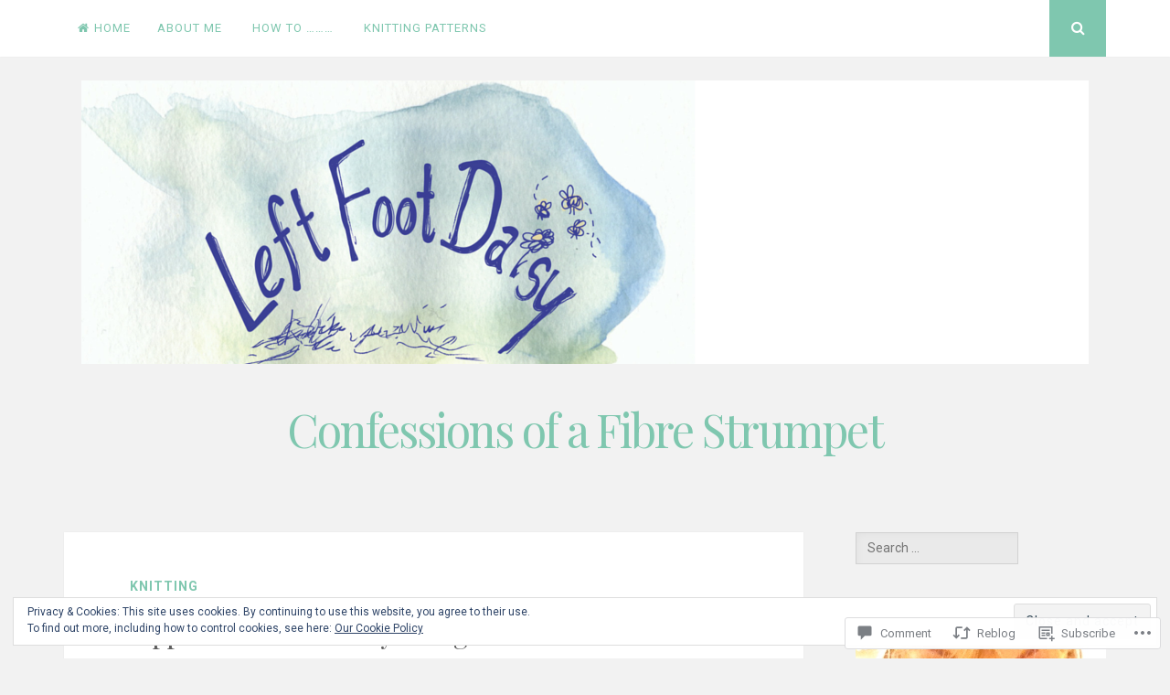

--- FILE ---
content_type: text/html; charset=UTF-8
request_url: https://fibrestrumpet.com/2014/06/02/yippee-i-can-knit-baby-thingys/
body_size: 27028
content:
<!DOCTYPE html>
<html lang="en">
<head>
<meta charset="UTF-8">
<meta name="viewport" content="width=device-width, initial-scale=1">
<link rel="profile" href="http://gmpg.org/xfn/11">
<link rel="pingback" href="https://fibrestrumpet.com/xmlrpc.php">

<title>Yippee! I Can Knit Baby Things &#8211; Confessions of a Fibre Strumpet</title>
<meta name='robots' content='max-image-preview:large' />
<meta name="p:domain_verify" content="c90da9357214cb82c75d1a2eedb26377" />

<!-- Async WordPress.com Remote Login -->
<script id="wpcom_remote_login_js">
var wpcom_remote_login_extra_auth = '';
function wpcom_remote_login_remove_dom_node_id( element_id ) {
	var dom_node = document.getElementById( element_id );
	if ( dom_node ) { dom_node.parentNode.removeChild( dom_node ); }
}
function wpcom_remote_login_remove_dom_node_classes( class_name ) {
	var dom_nodes = document.querySelectorAll( '.' + class_name );
	for ( var i = 0; i < dom_nodes.length; i++ ) {
		dom_nodes[ i ].parentNode.removeChild( dom_nodes[ i ] );
	}
}
function wpcom_remote_login_final_cleanup() {
	wpcom_remote_login_remove_dom_node_classes( "wpcom_remote_login_msg" );
	wpcom_remote_login_remove_dom_node_id( "wpcom_remote_login_key" );
	wpcom_remote_login_remove_dom_node_id( "wpcom_remote_login_validate" );
	wpcom_remote_login_remove_dom_node_id( "wpcom_remote_login_js" );
	wpcom_remote_login_remove_dom_node_id( "wpcom_request_access_iframe" );
	wpcom_remote_login_remove_dom_node_id( "wpcom_request_access_styles" );
}

// Watch for messages back from the remote login
window.addEventListener( "message", function( e ) {
	if ( e.origin === "https://r-login.wordpress.com" ) {
		var data = {};
		try {
			data = JSON.parse( e.data );
		} catch( e ) {
			wpcom_remote_login_final_cleanup();
			return;
		}

		if ( data.msg === 'LOGIN' ) {
			// Clean up the login check iframe
			wpcom_remote_login_remove_dom_node_id( "wpcom_remote_login_key" );

			var id_regex = new RegExp( /^[0-9]+$/ );
			var token_regex = new RegExp( /^.*|.*|.*$/ );
			if (
				token_regex.test( data.token )
				&& id_regex.test( data.wpcomid )
			) {
				// We have everything we need to ask for a login
				var script = document.createElement( "script" );
				script.setAttribute( "id", "wpcom_remote_login_validate" );
				script.src = '/remote-login.php?wpcom_remote_login=validate'
					+ '&wpcomid=' + data.wpcomid
					+ '&token=' + encodeURIComponent( data.token )
					+ '&host=' + window.location.protocol
					+ '//' + window.location.hostname
					+ '&postid=1381'
					+ '&is_singular=1';
				document.body.appendChild( script );
			}

			return;
		}

		// Safari ITP, not logged in, so redirect
		if ( data.msg === 'LOGIN-REDIRECT' ) {
			window.location = 'https://wordpress.com/log-in?redirect_to=' + window.location.href;
			return;
		}

		// Safari ITP, storage access failed, remove the request
		if ( data.msg === 'LOGIN-REMOVE' ) {
			var css_zap = 'html { -webkit-transition: margin-top 1s; transition: margin-top 1s; } /* 9001 */ html { margin-top: 0 !important; } * html body { margin-top: 0 !important; } @media screen and ( max-width: 782px ) { html { margin-top: 0 !important; } * html body { margin-top: 0 !important; } }';
			var style_zap = document.createElement( 'style' );
			style_zap.type = 'text/css';
			style_zap.appendChild( document.createTextNode( css_zap ) );
			document.body.appendChild( style_zap );

			var e = document.getElementById( 'wpcom_request_access_iframe' );
			e.parentNode.removeChild( e );

			document.cookie = 'wordpress_com_login_access=denied; path=/; max-age=31536000';

			return;
		}

		// Safari ITP
		if ( data.msg === 'REQUEST_ACCESS' ) {
			console.log( 'request access: safari' );

			// Check ITP iframe enable/disable knob
			if ( wpcom_remote_login_extra_auth !== 'safari_itp_iframe' ) {
				return;
			}

			// If we are in a "private window" there is no ITP.
			var private_window = false;
			try {
				var opendb = window.openDatabase( null, null, null, null );
			} catch( e ) {
				private_window = true;
			}

			if ( private_window ) {
				console.log( 'private window' );
				return;
			}

			var iframe = document.createElement( 'iframe' );
			iframe.id = 'wpcom_request_access_iframe';
			iframe.setAttribute( 'scrolling', 'no' );
			iframe.setAttribute( 'sandbox', 'allow-storage-access-by-user-activation allow-scripts allow-same-origin allow-top-navigation-by-user-activation' );
			iframe.src = 'https://r-login.wordpress.com/remote-login.php?wpcom_remote_login=request_access&origin=' + encodeURIComponent( data.origin ) + '&wpcomid=' + encodeURIComponent( data.wpcomid );

			var css = 'html { -webkit-transition: margin-top 1s; transition: margin-top 1s; } /* 9001 */ html { margin-top: 46px !important; } * html body { margin-top: 46px !important; } @media screen and ( max-width: 660px ) { html { margin-top: 71px !important; } * html body { margin-top: 71px !important; } #wpcom_request_access_iframe { display: block; height: 71px !important; } } #wpcom_request_access_iframe { border: 0px; height: 46px; position: fixed; top: 0; left: 0; width: 100%; min-width: 100%; z-index: 99999; background: #23282d; } ';

			var style = document.createElement( 'style' );
			style.type = 'text/css';
			style.id = 'wpcom_request_access_styles';
			style.appendChild( document.createTextNode( css ) );
			document.body.appendChild( style );

			document.body.appendChild( iframe );
		}

		if ( data.msg === 'DONE' ) {
			wpcom_remote_login_final_cleanup();
		}
	}
}, false );

// Inject the remote login iframe after the page has had a chance to load
// more critical resources
window.addEventListener( "DOMContentLoaded", function( e ) {
	var iframe = document.createElement( "iframe" );
	iframe.style.display = "none";
	iframe.setAttribute( "scrolling", "no" );
	iframe.setAttribute( "id", "wpcom_remote_login_key" );
	iframe.src = "https://r-login.wordpress.com/remote-login.php"
		+ "?wpcom_remote_login=key"
		+ "&origin=aHR0cHM6Ly9maWJyZXN0cnVtcGV0LmNvbQ%3D%3D"
		+ "&wpcomid=36449238"
		+ "&time=" + Math.floor( Date.now() / 1000 );
	document.body.appendChild( iframe );
}, false );
</script>
<link rel='dns-prefetch' href='//s0.wp.com' />
<link rel='dns-prefetch' href='//widgets.wp.com' />
<link rel='dns-prefetch' href='//fonts-api.wp.com' />
<link rel="alternate" type="application/rss+xml" title="Confessions of a Fibre Strumpet &raquo; Feed" href="https://fibrestrumpet.com/feed/" />
<link rel="alternate" type="application/rss+xml" title="Confessions of a Fibre Strumpet &raquo; Comments Feed" href="https://fibrestrumpet.com/comments/feed/" />
<link rel="alternate" type="application/rss+xml" title="Confessions of a Fibre Strumpet &raquo; Yippee! I Can Knit Baby&nbsp;Things Comments Feed" href="https://fibrestrumpet.com/2014/06/02/yippee-i-can-knit-baby-thingys/feed/" />
	<script type="text/javascript">
		/* <![CDATA[ */
		function addLoadEvent(func) {
			var oldonload = window.onload;
			if (typeof window.onload != 'function') {
				window.onload = func;
			} else {
				window.onload = function () {
					oldonload();
					func();
				}
			}
		}
		/* ]]> */
	</script>
	<link crossorigin='anonymous' rel='stylesheet' id='all-css-0-1' href='/_static/??-eJxtzEkKgDAMQNELWYNjcSGeRdog1Q7BpHh9UQRBXD74fDhImRQFo0DIinxeXGRYUWg222PgHCEkmz0y7OhnQasosXxUGuYC/o/ebfh+b135FMZKd02th77t1hMpiDR+&cssminify=yes' type='text/css' media='all' />
<style id='wp-emoji-styles-inline-css'>

	img.wp-smiley, img.emoji {
		display: inline !important;
		border: none !important;
		box-shadow: none !important;
		height: 1em !important;
		width: 1em !important;
		margin: 0 0.07em !important;
		vertical-align: -0.1em !important;
		background: none !important;
		padding: 0 !important;
	}
/*# sourceURL=wp-emoji-styles-inline-css */
</style>
<link crossorigin='anonymous' rel='stylesheet' id='all-css-2-1' href='/wp-content/plugins/gutenberg-core/v22.2.0/build/styles/block-library/style.css?m=1764855221i&cssminify=yes' type='text/css' media='all' />
<style id='wp-block-library-inline-css'>
.has-text-align-justify {
	text-align:justify;
}
.has-text-align-justify{text-align:justify;}

/*# sourceURL=wp-block-library-inline-css */
</style><style id='global-styles-inline-css'>
:root{--wp--preset--aspect-ratio--square: 1;--wp--preset--aspect-ratio--4-3: 4/3;--wp--preset--aspect-ratio--3-4: 3/4;--wp--preset--aspect-ratio--3-2: 3/2;--wp--preset--aspect-ratio--2-3: 2/3;--wp--preset--aspect-ratio--16-9: 16/9;--wp--preset--aspect-ratio--9-16: 9/16;--wp--preset--color--black: #000000;--wp--preset--color--cyan-bluish-gray: #abb8c3;--wp--preset--color--white: #ffffff;--wp--preset--color--pale-pink: #f78da7;--wp--preset--color--vivid-red: #cf2e2e;--wp--preset--color--luminous-vivid-orange: #ff6900;--wp--preset--color--luminous-vivid-amber: #fcb900;--wp--preset--color--light-green-cyan: #7bdcb5;--wp--preset--color--vivid-green-cyan: #00d084;--wp--preset--color--pale-cyan-blue: #8ed1fc;--wp--preset--color--vivid-cyan-blue: #0693e3;--wp--preset--color--vivid-purple: #9b51e0;--wp--preset--gradient--vivid-cyan-blue-to-vivid-purple: linear-gradient(135deg,rgb(6,147,227) 0%,rgb(155,81,224) 100%);--wp--preset--gradient--light-green-cyan-to-vivid-green-cyan: linear-gradient(135deg,rgb(122,220,180) 0%,rgb(0,208,130) 100%);--wp--preset--gradient--luminous-vivid-amber-to-luminous-vivid-orange: linear-gradient(135deg,rgb(252,185,0) 0%,rgb(255,105,0) 100%);--wp--preset--gradient--luminous-vivid-orange-to-vivid-red: linear-gradient(135deg,rgb(255,105,0) 0%,rgb(207,46,46) 100%);--wp--preset--gradient--very-light-gray-to-cyan-bluish-gray: linear-gradient(135deg,rgb(238,238,238) 0%,rgb(169,184,195) 100%);--wp--preset--gradient--cool-to-warm-spectrum: linear-gradient(135deg,rgb(74,234,220) 0%,rgb(151,120,209) 20%,rgb(207,42,186) 40%,rgb(238,44,130) 60%,rgb(251,105,98) 80%,rgb(254,248,76) 100%);--wp--preset--gradient--blush-light-purple: linear-gradient(135deg,rgb(255,206,236) 0%,rgb(152,150,240) 100%);--wp--preset--gradient--blush-bordeaux: linear-gradient(135deg,rgb(254,205,165) 0%,rgb(254,45,45) 50%,rgb(107,0,62) 100%);--wp--preset--gradient--luminous-dusk: linear-gradient(135deg,rgb(255,203,112) 0%,rgb(199,81,192) 50%,rgb(65,88,208) 100%);--wp--preset--gradient--pale-ocean: linear-gradient(135deg,rgb(255,245,203) 0%,rgb(182,227,212) 50%,rgb(51,167,181) 100%);--wp--preset--gradient--electric-grass: linear-gradient(135deg,rgb(202,248,128) 0%,rgb(113,206,126) 100%);--wp--preset--gradient--midnight: linear-gradient(135deg,rgb(2,3,129) 0%,rgb(40,116,252) 100%);--wp--preset--font-size--small: 13px;--wp--preset--font-size--medium: 20px;--wp--preset--font-size--large: 36px;--wp--preset--font-size--x-large: 42px;--wp--preset--font-family--albert-sans: 'Albert Sans', sans-serif;--wp--preset--font-family--alegreya: Alegreya, serif;--wp--preset--font-family--arvo: Arvo, serif;--wp--preset--font-family--bodoni-moda: 'Bodoni Moda', serif;--wp--preset--font-family--bricolage-grotesque: 'Bricolage Grotesque', sans-serif;--wp--preset--font-family--cabin: Cabin, sans-serif;--wp--preset--font-family--chivo: Chivo, sans-serif;--wp--preset--font-family--commissioner: Commissioner, sans-serif;--wp--preset--font-family--cormorant: Cormorant, serif;--wp--preset--font-family--courier-prime: 'Courier Prime', monospace;--wp--preset--font-family--crimson-pro: 'Crimson Pro', serif;--wp--preset--font-family--dm-mono: 'DM Mono', monospace;--wp--preset--font-family--dm-sans: 'DM Sans', sans-serif;--wp--preset--font-family--dm-serif-display: 'DM Serif Display', serif;--wp--preset--font-family--domine: Domine, serif;--wp--preset--font-family--eb-garamond: 'EB Garamond', serif;--wp--preset--font-family--epilogue: Epilogue, sans-serif;--wp--preset--font-family--fahkwang: Fahkwang, sans-serif;--wp--preset--font-family--figtree: Figtree, sans-serif;--wp--preset--font-family--fira-sans: 'Fira Sans', sans-serif;--wp--preset--font-family--fjalla-one: 'Fjalla One', sans-serif;--wp--preset--font-family--fraunces: Fraunces, serif;--wp--preset--font-family--gabarito: Gabarito, system-ui;--wp--preset--font-family--ibm-plex-mono: 'IBM Plex Mono', monospace;--wp--preset--font-family--ibm-plex-sans: 'IBM Plex Sans', sans-serif;--wp--preset--font-family--ibarra-real-nova: 'Ibarra Real Nova', serif;--wp--preset--font-family--instrument-serif: 'Instrument Serif', serif;--wp--preset--font-family--inter: Inter, sans-serif;--wp--preset--font-family--josefin-sans: 'Josefin Sans', sans-serif;--wp--preset--font-family--jost: Jost, sans-serif;--wp--preset--font-family--libre-baskerville: 'Libre Baskerville', serif;--wp--preset--font-family--libre-franklin: 'Libre Franklin', sans-serif;--wp--preset--font-family--literata: Literata, serif;--wp--preset--font-family--lora: Lora, serif;--wp--preset--font-family--merriweather: Merriweather, serif;--wp--preset--font-family--montserrat: Montserrat, sans-serif;--wp--preset--font-family--newsreader: Newsreader, serif;--wp--preset--font-family--noto-sans-mono: 'Noto Sans Mono', sans-serif;--wp--preset--font-family--nunito: Nunito, sans-serif;--wp--preset--font-family--open-sans: 'Open Sans', sans-serif;--wp--preset--font-family--overpass: Overpass, sans-serif;--wp--preset--font-family--pt-serif: 'PT Serif', serif;--wp--preset--font-family--petrona: Petrona, serif;--wp--preset--font-family--piazzolla: Piazzolla, serif;--wp--preset--font-family--playfair-display: 'Playfair Display', serif;--wp--preset--font-family--plus-jakarta-sans: 'Plus Jakarta Sans', sans-serif;--wp--preset--font-family--poppins: Poppins, sans-serif;--wp--preset--font-family--raleway: Raleway, sans-serif;--wp--preset--font-family--roboto: Roboto, sans-serif;--wp--preset--font-family--roboto-slab: 'Roboto Slab', serif;--wp--preset--font-family--rubik: Rubik, sans-serif;--wp--preset--font-family--rufina: Rufina, serif;--wp--preset--font-family--sora: Sora, sans-serif;--wp--preset--font-family--source-sans-3: 'Source Sans 3', sans-serif;--wp--preset--font-family--source-serif-4: 'Source Serif 4', serif;--wp--preset--font-family--space-mono: 'Space Mono', monospace;--wp--preset--font-family--syne: Syne, sans-serif;--wp--preset--font-family--texturina: Texturina, serif;--wp--preset--font-family--urbanist: Urbanist, sans-serif;--wp--preset--font-family--work-sans: 'Work Sans', sans-serif;--wp--preset--spacing--20: 0.44rem;--wp--preset--spacing--30: 0.67rem;--wp--preset--spacing--40: 1rem;--wp--preset--spacing--50: 1.5rem;--wp--preset--spacing--60: 2.25rem;--wp--preset--spacing--70: 3.38rem;--wp--preset--spacing--80: 5.06rem;--wp--preset--shadow--natural: 6px 6px 9px rgba(0, 0, 0, 0.2);--wp--preset--shadow--deep: 12px 12px 50px rgba(0, 0, 0, 0.4);--wp--preset--shadow--sharp: 6px 6px 0px rgba(0, 0, 0, 0.2);--wp--preset--shadow--outlined: 6px 6px 0px -3px rgb(255, 255, 255), 6px 6px rgb(0, 0, 0);--wp--preset--shadow--crisp: 6px 6px 0px rgb(0, 0, 0);}:where(.is-layout-flex){gap: 0.5em;}:where(.is-layout-grid){gap: 0.5em;}body .is-layout-flex{display: flex;}.is-layout-flex{flex-wrap: wrap;align-items: center;}.is-layout-flex > :is(*, div){margin: 0;}body .is-layout-grid{display: grid;}.is-layout-grid > :is(*, div){margin: 0;}:where(.wp-block-columns.is-layout-flex){gap: 2em;}:where(.wp-block-columns.is-layout-grid){gap: 2em;}:where(.wp-block-post-template.is-layout-flex){gap: 1.25em;}:where(.wp-block-post-template.is-layout-grid){gap: 1.25em;}.has-black-color{color: var(--wp--preset--color--black) !important;}.has-cyan-bluish-gray-color{color: var(--wp--preset--color--cyan-bluish-gray) !important;}.has-white-color{color: var(--wp--preset--color--white) !important;}.has-pale-pink-color{color: var(--wp--preset--color--pale-pink) !important;}.has-vivid-red-color{color: var(--wp--preset--color--vivid-red) !important;}.has-luminous-vivid-orange-color{color: var(--wp--preset--color--luminous-vivid-orange) !important;}.has-luminous-vivid-amber-color{color: var(--wp--preset--color--luminous-vivid-amber) !important;}.has-light-green-cyan-color{color: var(--wp--preset--color--light-green-cyan) !important;}.has-vivid-green-cyan-color{color: var(--wp--preset--color--vivid-green-cyan) !important;}.has-pale-cyan-blue-color{color: var(--wp--preset--color--pale-cyan-blue) !important;}.has-vivid-cyan-blue-color{color: var(--wp--preset--color--vivid-cyan-blue) !important;}.has-vivid-purple-color{color: var(--wp--preset--color--vivid-purple) !important;}.has-black-background-color{background-color: var(--wp--preset--color--black) !important;}.has-cyan-bluish-gray-background-color{background-color: var(--wp--preset--color--cyan-bluish-gray) !important;}.has-white-background-color{background-color: var(--wp--preset--color--white) !important;}.has-pale-pink-background-color{background-color: var(--wp--preset--color--pale-pink) !important;}.has-vivid-red-background-color{background-color: var(--wp--preset--color--vivid-red) !important;}.has-luminous-vivid-orange-background-color{background-color: var(--wp--preset--color--luminous-vivid-orange) !important;}.has-luminous-vivid-amber-background-color{background-color: var(--wp--preset--color--luminous-vivid-amber) !important;}.has-light-green-cyan-background-color{background-color: var(--wp--preset--color--light-green-cyan) !important;}.has-vivid-green-cyan-background-color{background-color: var(--wp--preset--color--vivid-green-cyan) !important;}.has-pale-cyan-blue-background-color{background-color: var(--wp--preset--color--pale-cyan-blue) !important;}.has-vivid-cyan-blue-background-color{background-color: var(--wp--preset--color--vivid-cyan-blue) !important;}.has-vivid-purple-background-color{background-color: var(--wp--preset--color--vivid-purple) !important;}.has-black-border-color{border-color: var(--wp--preset--color--black) !important;}.has-cyan-bluish-gray-border-color{border-color: var(--wp--preset--color--cyan-bluish-gray) !important;}.has-white-border-color{border-color: var(--wp--preset--color--white) !important;}.has-pale-pink-border-color{border-color: var(--wp--preset--color--pale-pink) !important;}.has-vivid-red-border-color{border-color: var(--wp--preset--color--vivid-red) !important;}.has-luminous-vivid-orange-border-color{border-color: var(--wp--preset--color--luminous-vivid-orange) !important;}.has-luminous-vivid-amber-border-color{border-color: var(--wp--preset--color--luminous-vivid-amber) !important;}.has-light-green-cyan-border-color{border-color: var(--wp--preset--color--light-green-cyan) !important;}.has-vivid-green-cyan-border-color{border-color: var(--wp--preset--color--vivid-green-cyan) !important;}.has-pale-cyan-blue-border-color{border-color: var(--wp--preset--color--pale-cyan-blue) !important;}.has-vivid-cyan-blue-border-color{border-color: var(--wp--preset--color--vivid-cyan-blue) !important;}.has-vivid-purple-border-color{border-color: var(--wp--preset--color--vivid-purple) !important;}.has-vivid-cyan-blue-to-vivid-purple-gradient-background{background: var(--wp--preset--gradient--vivid-cyan-blue-to-vivid-purple) !important;}.has-light-green-cyan-to-vivid-green-cyan-gradient-background{background: var(--wp--preset--gradient--light-green-cyan-to-vivid-green-cyan) !important;}.has-luminous-vivid-amber-to-luminous-vivid-orange-gradient-background{background: var(--wp--preset--gradient--luminous-vivid-amber-to-luminous-vivid-orange) !important;}.has-luminous-vivid-orange-to-vivid-red-gradient-background{background: var(--wp--preset--gradient--luminous-vivid-orange-to-vivid-red) !important;}.has-very-light-gray-to-cyan-bluish-gray-gradient-background{background: var(--wp--preset--gradient--very-light-gray-to-cyan-bluish-gray) !important;}.has-cool-to-warm-spectrum-gradient-background{background: var(--wp--preset--gradient--cool-to-warm-spectrum) !important;}.has-blush-light-purple-gradient-background{background: var(--wp--preset--gradient--blush-light-purple) !important;}.has-blush-bordeaux-gradient-background{background: var(--wp--preset--gradient--blush-bordeaux) !important;}.has-luminous-dusk-gradient-background{background: var(--wp--preset--gradient--luminous-dusk) !important;}.has-pale-ocean-gradient-background{background: var(--wp--preset--gradient--pale-ocean) !important;}.has-electric-grass-gradient-background{background: var(--wp--preset--gradient--electric-grass) !important;}.has-midnight-gradient-background{background: var(--wp--preset--gradient--midnight) !important;}.has-small-font-size{font-size: var(--wp--preset--font-size--small) !important;}.has-medium-font-size{font-size: var(--wp--preset--font-size--medium) !important;}.has-large-font-size{font-size: var(--wp--preset--font-size--large) !important;}.has-x-large-font-size{font-size: var(--wp--preset--font-size--x-large) !important;}.has-albert-sans-font-family{font-family: var(--wp--preset--font-family--albert-sans) !important;}.has-alegreya-font-family{font-family: var(--wp--preset--font-family--alegreya) !important;}.has-arvo-font-family{font-family: var(--wp--preset--font-family--arvo) !important;}.has-bodoni-moda-font-family{font-family: var(--wp--preset--font-family--bodoni-moda) !important;}.has-bricolage-grotesque-font-family{font-family: var(--wp--preset--font-family--bricolage-grotesque) !important;}.has-cabin-font-family{font-family: var(--wp--preset--font-family--cabin) !important;}.has-chivo-font-family{font-family: var(--wp--preset--font-family--chivo) !important;}.has-commissioner-font-family{font-family: var(--wp--preset--font-family--commissioner) !important;}.has-cormorant-font-family{font-family: var(--wp--preset--font-family--cormorant) !important;}.has-courier-prime-font-family{font-family: var(--wp--preset--font-family--courier-prime) !important;}.has-crimson-pro-font-family{font-family: var(--wp--preset--font-family--crimson-pro) !important;}.has-dm-mono-font-family{font-family: var(--wp--preset--font-family--dm-mono) !important;}.has-dm-sans-font-family{font-family: var(--wp--preset--font-family--dm-sans) !important;}.has-dm-serif-display-font-family{font-family: var(--wp--preset--font-family--dm-serif-display) !important;}.has-domine-font-family{font-family: var(--wp--preset--font-family--domine) !important;}.has-eb-garamond-font-family{font-family: var(--wp--preset--font-family--eb-garamond) !important;}.has-epilogue-font-family{font-family: var(--wp--preset--font-family--epilogue) !important;}.has-fahkwang-font-family{font-family: var(--wp--preset--font-family--fahkwang) !important;}.has-figtree-font-family{font-family: var(--wp--preset--font-family--figtree) !important;}.has-fira-sans-font-family{font-family: var(--wp--preset--font-family--fira-sans) !important;}.has-fjalla-one-font-family{font-family: var(--wp--preset--font-family--fjalla-one) !important;}.has-fraunces-font-family{font-family: var(--wp--preset--font-family--fraunces) !important;}.has-gabarito-font-family{font-family: var(--wp--preset--font-family--gabarito) !important;}.has-ibm-plex-mono-font-family{font-family: var(--wp--preset--font-family--ibm-plex-mono) !important;}.has-ibm-plex-sans-font-family{font-family: var(--wp--preset--font-family--ibm-plex-sans) !important;}.has-ibarra-real-nova-font-family{font-family: var(--wp--preset--font-family--ibarra-real-nova) !important;}.has-instrument-serif-font-family{font-family: var(--wp--preset--font-family--instrument-serif) !important;}.has-inter-font-family{font-family: var(--wp--preset--font-family--inter) !important;}.has-josefin-sans-font-family{font-family: var(--wp--preset--font-family--josefin-sans) !important;}.has-jost-font-family{font-family: var(--wp--preset--font-family--jost) !important;}.has-libre-baskerville-font-family{font-family: var(--wp--preset--font-family--libre-baskerville) !important;}.has-libre-franklin-font-family{font-family: var(--wp--preset--font-family--libre-franklin) !important;}.has-literata-font-family{font-family: var(--wp--preset--font-family--literata) !important;}.has-lora-font-family{font-family: var(--wp--preset--font-family--lora) !important;}.has-merriweather-font-family{font-family: var(--wp--preset--font-family--merriweather) !important;}.has-montserrat-font-family{font-family: var(--wp--preset--font-family--montserrat) !important;}.has-newsreader-font-family{font-family: var(--wp--preset--font-family--newsreader) !important;}.has-noto-sans-mono-font-family{font-family: var(--wp--preset--font-family--noto-sans-mono) !important;}.has-nunito-font-family{font-family: var(--wp--preset--font-family--nunito) !important;}.has-open-sans-font-family{font-family: var(--wp--preset--font-family--open-sans) !important;}.has-overpass-font-family{font-family: var(--wp--preset--font-family--overpass) !important;}.has-pt-serif-font-family{font-family: var(--wp--preset--font-family--pt-serif) !important;}.has-petrona-font-family{font-family: var(--wp--preset--font-family--petrona) !important;}.has-piazzolla-font-family{font-family: var(--wp--preset--font-family--piazzolla) !important;}.has-playfair-display-font-family{font-family: var(--wp--preset--font-family--playfair-display) !important;}.has-plus-jakarta-sans-font-family{font-family: var(--wp--preset--font-family--plus-jakarta-sans) !important;}.has-poppins-font-family{font-family: var(--wp--preset--font-family--poppins) !important;}.has-raleway-font-family{font-family: var(--wp--preset--font-family--raleway) !important;}.has-roboto-font-family{font-family: var(--wp--preset--font-family--roboto) !important;}.has-roboto-slab-font-family{font-family: var(--wp--preset--font-family--roboto-slab) !important;}.has-rubik-font-family{font-family: var(--wp--preset--font-family--rubik) !important;}.has-rufina-font-family{font-family: var(--wp--preset--font-family--rufina) !important;}.has-sora-font-family{font-family: var(--wp--preset--font-family--sora) !important;}.has-source-sans-3-font-family{font-family: var(--wp--preset--font-family--source-sans-3) !important;}.has-source-serif-4-font-family{font-family: var(--wp--preset--font-family--source-serif-4) !important;}.has-space-mono-font-family{font-family: var(--wp--preset--font-family--space-mono) !important;}.has-syne-font-family{font-family: var(--wp--preset--font-family--syne) !important;}.has-texturina-font-family{font-family: var(--wp--preset--font-family--texturina) !important;}.has-urbanist-font-family{font-family: var(--wp--preset--font-family--urbanist) !important;}.has-work-sans-font-family{font-family: var(--wp--preset--font-family--work-sans) !important;}
/*# sourceURL=global-styles-inline-css */
</style>

<style id='classic-theme-styles-inline-css'>
/*! This file is auto-generated */
.wp-block-button__link{color:#fff;background-color:#32373c;border-radius:9999px;box-shadow:none;text-decoration:none;padding:calc(.667em + 2px) calc(1.333em + 2px);font-size:1.125em}.wp-block-file__button{background:#32373c;color:#fff;text-decoration:none}
/*# sourceURL=/wp-includes/css/classic-themes.min.css */
</style>
<link crossorigin='anonymous' rel='stylesheet' id='all-css-4-1' href='/_static/??-eJx9jksOwjAMRC9EcCsEFQvEUVA+FqTUSRQ77fVxVbEBxMaSZ+bZA0sxPifBJEDNlKndY2LwuaLqVKyAJghDtDghaWzvmXfwG1uKMsa5UpHZ6KTYyMhDQf7HjSjF+qdRaTuxGcAtvb3bjCnkCrZJJisS/RcFXD24FqcAM1ann1VcK/Pnvna50qUfTl3XH8+HYXwBNR1jhQ==&cssminify=yes' type='text/css' media='all' />
<link rel='stylesheet' id='verbum-gutenberg-css-css' href='https://widgets.wp.com/verbum-block-editor/block-editor.css?ver=1738686361' media='all' />
<link crossorigin='anonymous' rel='stylesheet' id='all-css-6-1' href='/_static/??/wp-content/themes/pub/nucleare/style.css,/wp-content/mu-plugins/jetpack-plugin/sun/_inc/genericons/genericons/genericons.css?m=1753279645j&cssminify=yes' type='text/css' media='all' />
<link rel='stylesheet' id='nucleare-fonts-css' href='https://fonts-api.wp.com/css?family=Roboto%3A400%2C700%2C700italic%2C400italic%7CPlayfair+Display%3A400%2C400italic%2C700italic%2C700&#038;subset=latin%2Clatin-ext' media='all' />
<link crossorigin='anonymous' rel='stylesheet' id='all-css-8-1' href='/_static/??-eJx9y80OwiAMB/AXsjZLMOrB+CyMdAxTWkIhe/0xL+rF2/8jP9wKBJVG0rCtlMmw9BmlByZfCYMZLuMHv5FppvMYTviFcofCPSYxrDSzxhHjm33qPxRJgTX4llR+CizsUz3oMz8md7k7d7tO7rUDjnZBsA==&cssminify=yes' type='text/css' media='all' />
<link crossorigin='anonymous' rel='stylesheet' id='print-css-9-1' href='/wp-content/mu-plugins/global-print/global-print.css?m=1465851035i&cssminify=yes' type='text/css' media='print' />
<link crossorigin='anonymous' rel='stylesheet' id='all-css-10-1' href='/wp-content/themes/pub/nucleare/inc/style-wpcom.css?m=1428690127i&cssminify=yes' type='text/css' media='all' />
<style id='jetpack-global-styles-frontend-style-inline-css'>
:root { --font-headings: unset; --font-base: unset; --font-headings-default: -apple-system,BlinkMacSystemFont,"Segoe UI",Roboto,Oxygen-Sans,Ubuntu,Cantarell,"Helvetica Neue",sans-serif; --font-base-default: -apple-system,BlinkMacSystemFont,"Segoe UI",Roboto,Oxygen-Sans,Ubuntu,Cantarell,"Helvetica Neue",sans-serif;}
/*# sourceURL=jetpack-global-styles-frontend-style-inline-css */
</style>
<link crossorigin='anonymous' rel='stylesheet' id='all-css-12-1' href='/_static/??-eJyNjcsKAjEMRX/IGtQZBxfip0hMS9sxTYppGfx7H7gRN+7ugcs5sFRHKi1Ig9Jd5R6zGMyhVaTrh8G6QFHfORhYwlvw6P39PbPENZmt4G/ROQuBKWVkxxrVvuBH1lIoz2waILJekF+HUzlupnG3nQ77YZwfuRJIaQ==&cssminify=yes' type='text/css' media='all' />
<script type="text/javascript" id="jetpack_related-posts-js-extra">
/* <![CDATA[ */
var related_posts_js_options = {"post_heading":"h4"};
//# sourceURL=jetpack_related-posts-js-extra
/* ]]> */
</script>
<script type="text/javascript" id="wpcom-actionbar-placeholder-js-extra">
/* <![CDATA[ */
var actionbardata = {"siteID":"36449238","postID":"1381","siteURL":"https://fibrestrumpet.com","xhrURL":"https://fibrestrumpet.com/wp-admin/admin-ajax.php","nonce":"a1fa0fa1af","isLoggedIn":"","statusMessage":"","subsEmailDefault":"instantly","proxyScriptUrl":"https://s0.wp.com/wp-content/js/wpcom-proxy-request.js?m=1513050504i&amp;ver=20211021","shortlink":"https://wp.me/p2sW6W-mh","i18n":{"followedText":"New posts from this site will now appear in your \u003Ca href=\"https://wordpress.com/reader\"\u003EReader\u003C/a\u003E","foldBar":"Collapse this bar","unfoldBar":"Expand this bar","shortLinkCopied":"Shortlink copied to clipboard."}};
//# sourceURL=wpcom-actionbar-placeholder-js-extra
/* ]]> */
</script>
<script type="text/javascript" id="jetpack-mu-wpcom-settings-js-before">
/* <![CDATA[ */
var JETPACK_MU_WPCOM_SETTINGS = {"assetsUrl":"https://s0.wp.com/wp-content/mu-plugins/jetpack-mu-wpcom-plugin/sun/jetpack_vendor/automattic/jetpack-mu-wpcom/src/build/"};
//# sourceURL=jetpack-mu-wpcom-settings-js-before
/* ]]> */
</script>
<script crossorigin='anonymous' type='text/javascript'  src='/_static/??/wp-content/mu-plugins/jetpack-plugin/sun/_inc/build/related-posts/related-posts.min.js,/wp-content/js/rlt-proxy.js?m=1755011788j'></script>
<script type="text/javascript" id="rlt-proxy-js-after">
/* <![CDATA[ */
	rltInitialize( {"token":null,"iframeOrigins":["https:\/\/widgets.wp.com"]} );
//# sourceURL=rlt-proxy-js-after
/* ]]> */
</script>
<link rel="EditURI" type="application/rsd+xml" title="RSD" href="https://knitmidleton.wordpress.com/xmlrpc.php?rsd" />
<meta name="generator" content="WordPress.com" />
<link rel="canonical" href="https://fibrestrumpet.com/2014/06/02/yippee-i-can-knit-baby-thingys/" />
<link rel='shortlink' href='https://wp.me/p2sW6W-mh' />
<link rel="alternate" type="application/json+oembed" href="https://public-api.wordpress.com/oembed/?format=json&amp;url=https%3A%2F%2Ffibrestrumpet.com%2F2014%2F06%2F02%2Fyippee-i-can-knit-baby-thingys%2F&amp;for=wpcom-auto-discovery" /><link rel="alternate" type="application/xml+oembed" href="https://public-api.wordpress.com/oembed/?format=xml&amp;url=https%3A%2F%2Ffibrestrumpet.com%2F2014%2F06%2F02%2Fyippee-i-can-knit-baby-thingys%2F&amp;for=wpcom-auto-discovery" />
<!-- Jetpack Open Graph Tags -->
<meta property="og:type" content="article" />
<meta property="og:title" content="Yippee! I Can Knit Baby Things" />
<meta property="og:url" content="https://fibrestrumpet.com/2014/06/02/yippee-i-can-knit-baby-thingys/" />
<meta property="og:description" content="One of our friends has recently had a little baby girl so my needles have been smoking a little with shades of pink and oatmeal. True, I could have been sensible and just knitted up a few different…" />
<meta property="article:published_time" content="2014-06-02T20:56:25+00:00" />
<meta property="article:modified_time" content="2014-06-02T21:05:37+00:00" />
<meta property="og:site_name" content="Confessions of a Fibre Strumpet" />
<meta property="og:image" content="https://fibrestrumpet.com/wp-content/uploads/2014/05/2014-05-23-17-08-22.jpg?w=300" />
<meta property="og:image:width" content="300" />
<meta property="og:image:height" content="222" />
<meta property="og:image:alt" content="2014-05-23 17.08.22" />
<meta property="og:locale" content="en_US" />
<meta property="article:publisher" content="https://www.facebook.com/WordPresscom" />
<meta name="twitter:text:title" content="Yippee! I Can Knit Baby&nbsp;Things" />
<meta name="twitter:image" content="https://fibrestrumpet.com/wp-content/uploads/2014/05/2014-05-23-17-08-22.jpg?w=640" />
<meta name="twitter:image:alt" content="2014-05-23 17.08.22" />
<meta name="twitter:card" content="summary_large_image" />

<!-- End Jetpack Open Graph Tags -->
<link rel="shortcut icon" type="image/x-icon" href="https://secure.gravatar.com/blavatar/a23f270b26ad8318c8521464ae01e5078f9a35da352d79be1273f5d5eda92576?s=32" sizes="16x16" />
<link rel="icon" type="image/x-icon" href="https://secure.gravatar.com/blavatar/a23f270b26ad8318c8521464ae01e5078f9a35da352d79be1273f5d5eda92576?s=32" sizes="16x16" />
<link rel="apple-touch-icon" href="https://secure.gravatar.com/blavatar/a23f270b26ad8318c8521464ae01e5078f9a35da352d79be1273f5d5eda92576?s=114" />
<link rel='openid.server' href='https://fibrestrumpet.com/?openidserver=1' />
<link rel='openid.delegate' href='https://fibrestrumpet.com/' />
<link rel="search" type="application/opensearchdescription+xml" href="https://fibrestrumpet.com/osd.xml" title="Confessions of a Fibre Strumpet" />
<link rel="search" type="application/opensearchdescription+xml" href="https://s1.wp.com/opensearch.xml" title="WordPress.com" />
		<style type="text/css">
			.recentcomments a {
				display: inline !important;
				padding: 0 !important;
				margin: 0 !important;
			}

			table.recentcommentsavatartop img.avatar, table.recentcommentsavatarend img.avatar {
				border: 0px;
				margin: 0;
			}

			table.recentcommentsavatartop a, table.recentcommentsavatarend a {
				border: 0px !important;
				background-color: transparent !important;
			}

			td.recentcommentsavatarend, td.recentcommentsavatartop {
				padding: 0px 0px 1px 0px;
				margin: 0px;
			}

			td.recentcommentstextend {
				border: none !important;
				padding: 0px 0px 2px 10px;
			}

			.rtl td.recentcommentstextend {
				padding: 0px 10px 2px 0px;
			}

			td.recentcommentstexttop {
				border: none;
				padding: 0px 0px 0px 10px;
			}

			.rtl td.recentcommentstexttop {
				padding: 0px 10px 0px 0px;
			}
		</style>
		<meta name="description" content="One of our friends has recently had a little baby girl so my needles have been smoking a little with shades of pink and oatmeal. True, I could have been sensible and just knitted up a few different garments in gender neutral shades and themes and been ahead of the game, but where&#039;s the fun&hellip;" />
<link crossorigin='anonymous' rel='stylesheet' id='all-css-0-3' href='/_static/??-eJydzssKwkAMBdAfcgw+anEhfoqMaShpMw+aDIN/7yysuBJxmZubQ6BmhykaRYNQXJYyclSYyLLH+TWDlgg3jgh3STgraOVMyxZVN/AzENJQhBTQL6koybuzBn96lYeRrD2VkL24QAN7x81okT2EvrHrLZW2TTOTE1/BKGTxRh/ANVx2fXfY9+fTsZue8Dt0tQ==&cssminify=yes' type='text/css' media='all' />
</head>

<body class="wp-singular post-template-default single single-post postid-1381 single-format-standard custom-background wp-theme-pubnucleare customizer-styles-applied jetpack-reblog-enabled custom-colors">
<div id="page" class="hfeed site">
	<a class="skip-link screen-reader-text" href="#content">Skip to content</a>

	<div class="navigation-bar clear">
		<div class="navigation-block">
			<nav id="site-navigation" class="main-navigation" role="navigation">
				<button class="menu-toggle" aria-controls="menu" aria-expanded="false"><i class="fa fa-bars"></i><span class="screen-reader-text">Open Menu</span></button>
				<div class="menu"><ul>
<li ><a href="https://fibrestrumpet.com/">Home</a></li><li class="page_item page-item-5064"><a href="https://fibrestrumpet.com/about-me/">About Me</a></li>
<li class="page_item page-item-1095"><a href="https://fibrestrumpet.com/how-to/">How To &#8230;&#8230;&#8230;</a></li>
<li class="page_item page-item-1097"><a href="https://fibrestrumpet.com/knitting-patterns/">Knitting Patterns</a></li>
</ul></div>
			</nav><!-- #site-navigation -->

							<div class="social-links">
					
											<div class="open-search top-search"><i class="fa fa-search"><span class="screen-reader-text">Search</span></i></div>
									</div>
					</div>
	</div>

			<div class="search-full">
			<div class="search-container">
				<form role="search" method="get" class="search-form" action="https://fibrestrumpet.com/">
				<label>
					<span class="screen-reader-text">Search for:</span>
					<input type="search" class="search-field" placeholder="Search &hellip;" value="" name="s" />
				</label>
				<input type="submit" class="search-submit" value="Search" />
			</form>				<span><a class="close-search"><i class="fa fa-close space-right"></i>Close</a></span>
			</div>
		</div>
	
	<header id="masthead" class="site-header" role="banner">
		<div class="site-branding">
							<a href="https://fibrestrumpet.com/" rel="home">
					<img src="https://fibrestrumpet.com/wp-content/uploads/2015/07/cropped-untitled-design.png" width="1102" height="310" alt="" class="custom-header">
				</a>
									<h1 class="site-title"><a href="https://fibrestrumpet.com/" rel="home">Confessions of a Fibre Strumpet</a></h1>
			<h2 class="site-description"></h2>
		</div><!-- .site-branding -->
	</header><!-- #masthead -->

	<div id="content" class="site-content">

	<div id="primary" class="content-area">
		<main id="main" class="site-main" role="main">

		
			<article id="post-1381" class="post-1381 post type-post status-publish format-standard hentry category-knitting tag-baby-knits tag-blanket tag-booties tag-buttons tag-cardigans tag-cork tag-double-knit tag-garter-stitch tag-gidday-cardigan tag-gifts tag-hat tag-hats tag-ireland tag-knit tag-knit-midleton tag-knitmidleton tag-knitting-2 tag-lace tag-midleton tag-needles tag-patterns-2 tag-quick-knits tag-ravelry tag-shop tag-sirdar tag-sirdar-snuggly-dk tag-snuggly-dk tag-tension tag-tikkiknits tag-wool tag-yarn">
		<header class="entry-header">
		<div class="entry-category">
			<span class="cat-links"><a href="https://fibrestrumpet.com/category/knitting/" rel="category tag">Knitting</a></span>		</div><!-- .entry-meta -->
		<h1 class="entry-title">Yippee! I Can Knit Baby&nbsp;Things</h1>		<div class="entry-meta small-part">
			<span class="posted-on"><i class="fa fa-clock-o space-left-right"></i><a href="https://fibrestrumpet.com/2014/06/02/yippee-i-can-knit-baby-thingys/" rel="bookmark"><time class="entry-date published" datetime="2014-06-02T21:56:25+01:00">June 2, 2014</time><time class="updated" datetime="2014-06-02T22:05:37+01:00">June 2, 2014</time></a></span><span class="byline"> <i class="fa fa-user space-left-right"></i><span class="author vcard"><a class="url fn n" href="https://fibrestrumpet.com/author/leftfootdaisy/">LeftFootDaisy</a></span></span><span class="comments-link"><i class="fa fa-comments-o space-left-right"></i><a href="https://fibrestrumpet.com/2014/06/02/yippee-i-can-knit-baby-thingys/#respond">Leave a comment</a></span>		</div><!-- .entry-meta -->
	</header><!-- .entry-header -->

	<div class="entry-content">
					<p><a href="https://fibrestrumpet.com/wp-content/uploads/2014/05/2014-05-23-17-08-22.jpg"><img data-attachment-id="1385" data-permalink="https://fibrestrumpet.com/2014/06/02/yippee-i-can-knit-baby-thingys/2014-05-23-17-08-22/" data-orig-file="https://fibrestrumpet.com/wp-content/uploads/2014/05/2014-05-23-17-08-22.jpg" data-orig-size="2438,1812" data-comments-opened="1" data-image-meta="{&quot;aperture&quot;:&quot;2.4&quot;,&quot;credit&quot;:&quot;&quot;,&quot;camera&quot;:&quot;iPhone 4S&quot;,&quot;caption&quot;:&quot;&quot;,&quot;created_timestamp&quot;:&quot;1400864902&quot;,&quot;copyright&quot;:&quot;&quot;,&quot;focal_length&quot;:&quot;4.28&quot;,&quot;iso&quot;:&quot;64&quot;,&quot;shutter_speed&quot;:&quot;0.05&quot;,&quot;title&quot;:&quot;&quot;}" data-image-title="2014-05-23 17.08.22" data-image-description="" data-image-caption="" data-medium-file="https://fibrestrumpet.com/wp-content/uploads/2014/05/2014-05-23-17-08-22.jpg?w=300" data-large-file="https://fibrestrumpet.com/wp-content/uploads/2014/05/2014-05-23-17-08-22.jpg?w=809" class="aligncenter size-medium wp-image-1385" src="https://fibrestrumpet.com/wp-content/uploads/2014/05/2014-05-23-17-08-22.jpg?w=300&#038;h=222" alt="2014-05-23 17.08.22" width="300" height="222" srcset="https://fibrestrumpet.com/wp-content/uploads/2014/05/2014-05-23-17-08-22.jpg?w=300 300w, https://fibrestrumpet.com/wp-content/uploads/2014/05/2014-05-23-17-08-22.jpg?w=600 600w, https://fibrestrumpet.com/wp-content/uploads/2014/05/2014-05-23-17-08-22.jpg?w=150 150w" sizes="(max-width: 300px) 100vw, 300px" /></a></p>
<p>One of our friends has recently had a little baby girl so my needles have been smoking a little with shades of pink and oatmeal.</p>
<p>True, I could have been sensible and just knitted up a few different garments in gender neutral shades and themes and been ahead of the game, but where&#8217;s the fun in that?</p>
<p>I&#8217;d spotted the Gidday baby cardigan by Tikkiknits on Ravelry a little while ago and have been looking for an excuse to knit it up.  You might remember I popped the link up on the shops Facebook page?  If you missed it you can find it <a href="http://www.ravelry.com/patterns/library/gidday-baby" target="_blank">here</a>.</p>
<p>It&#8217;s a fantastic little double knit pattern and this free version has instructions for 2 sizes, newborn and 3 months.  If you&#8217;d like to make larger sizes the full pattern contains 15 sizes from newborn to 12 years and costs $6AUD or a little over €4, which is a bit of a bargain.  Find the full pattern <a href="http://www.ravelry.com/patterns/library/gidday" target="_blank">here.</a></p>
<p>I love the way the yarn overs that make the increased stitches on the yoke add a little extra interest.  You can always increase your stitches with a M1 if you&#8217;d prefer not to have the little lacy holes in your garment.</p>
<p><a href="https://fibrestrumpet.com/wp-content/uploads/2014/06/2014-06-01-12-22-47.jpg"><img data-attachment-id="1389" data-permalink="https://fibrestrumpet.com/2014/06/02/yippee-i-can-knit-baby-thingys/2014-06-01-12-22-47/" data-orig-file="https://fibrestrumpet.com/wp-content/uploads/2014/06/2014-06-01-12-22-47.jpg" data-orig-size="2349,3156" data-comments-opened="1" data-image-meta="{&quot;aperture&quot;:&quot;2.4&quot;,&quot;credit&quot;:&quot;&quot;,&quot;camera&quot;:&quot;iPhone 4S&quot;,&quot;caption&quot;:&quot;&quot;,&quot;created_timestamp&quot;:&quot;1401625367&quot;,&quot;copyright&quot;:&quot;&quot;,&quot;focal_length&quot;:&quot;4.28&quot;,&quot;iso&quot;:&quot;50&quot;,&quot;shutter_speed&quot;:&quot;0.0033003300330033&quot;,&quot;title&quot;:&quot;&quot;}" data-image-title="2014-06-01 12.22.47" data-image-description="" data-image-caption="" data-medium-file="https://fibrestrumpet.com/wp-content/uploads/2014/06/2014-06-01-12-22-47.jpg?w=223" data-large-file="https://fibrestrumpet.com/wp-content/uploads/2014/06/2014-06-01-12-22-47.jpg?w=762" class="aligncenter wp-image-1389 size-medium" src="https://fibrestrumpet.com/wp-content/uploads/2014/06/2014-06-01-12-22-47.jpg?w=223&#038;h=300" alt="2014-06-01 12.22.47" width="223" height="300" srcset="https://fibrestrumpet.com/wp-content/uploads/2014/06/2014-06-01-12-22-47.jpg?w=223 223w, https://fibrestrumpet.com/wp-content/uploads/2014/06/2014-06-01-12-22-47.jpg?w=446 446w, https://fibrestrumpet.com/wp-content/uploads/2014/06/2014-06-01-12-22-47.jpg?w=112 112w" sizes="(max-width: 223px) 100vw, 223px" /></a></p>
<p>I&#8217;m rather pleased with the finished cardi, although when knitting it again I think I&#8217;ll knit an extra 2 rows of the garter stitch yoke in the main body colour in order to try and overcome the &#8216;jog&#8217; that happens when knitting stripes.</p>
<figure data-shortcode="caption" id="attachment_1393" aria-describedby="caption-attachment-1393" style="width: 235px" class="wp-caption aligncenter"><a href="https://fibrestrumpet.com/wp-content/uploads/2014/06/2014-06-01-12-25-47.jpg"><img data-attachment-id="1393" data-permalink="https://fibrestrumpet.com/2014/06/02/yippee-i-can-knit-baby-thingys/2014-06-01-12-25-47/" data-orig-file="https://fibrestrumpet.com/wp-content/uploads/2014/06/2014-06-01-12-25-47.jpg" data-orig-size="2448,3264" data-comments-opened="1" data-image-meta="{&quot;aperture&quot;:&quot;2.4&quot;,&quot;credit&quot;:&quot;&quot;,&quot;camera&quot;:&quot;iPhone 4S&quot;,&quot;caption&quot;:&quot;&quot;,&quot;created_timestamp&quot;:&quot;1401625547&quot;,&quot;copyright&quot;:&quot;&quot;,&quot;focal_length&quot;:&quot;4.28&quot;,&quot;iso&quot;:&quot;50&quot;,&quot;shutter_speed&quot;:&quot;0.0025188916876574&quot;,&quot;title&quot;:&quot;&quot;}" data-image-title="2014-06-01 12.25.47" data-image-description="" data-image-caption="" data-medium-file="https://fibrestrumpet.com/wp-content/uploads/2014/06/2014-06-01-12-25-47.jpg?w=225" data-large-file="https://fibrestrumpet.com/wp-content/uploads/2014/06/2014-06-01-12-25-47.jpg?w=768" class="wp-image-1393 size-medium" src="https://fibrestrumpet.com/wp-content/uploads/2014/06/2014-06-01-12-25-47.jpg?w=225&#038;h=300" alt="2014-06-01 12.25.47" width="225" height="300" srcset="https://fibrestrumpet.com/wp-content/uploads/2014/06/2014-06-01-12-25-47.jpg?w=225 225w, https://fibrestrumpet.com/wp-content/uploads/2014/06/2014-06-01-12-25-47.jpg?w=450 450w, https://fibrestrumpet.com/wp-content/uploads/2014/06/2014-06-01-12-25-47.jpg?w=113 113w" sizes="(max-width: 225px) 100vw, 225px" /></a><figcaption id="caption-attachment-1393" class="wp-caption-text">Look closely and you can see the jog at the bottom of the stripes on the border.</figcaption></figure>
<p>The little wooden flower buttons add that little bit of extra charm, buttons are so important, at least that&#8217;s what I keep telling myself to explain away the tins of them I&#8217;ve amassed 😉</p>
<p><a href="https://fibrestrumpet.com/wp-content/uploads/2014/05/2014-05-30-16-59-15.jpg"><img data-attachment-id="1383" data-permalink="https://fibrestrumpet.com/2014/06/02/yippee-i-can-knit-baby-thingys/2014-05-30-16-59-15/" data-orig-file="https://fibrestrumpet.com/wp-content/uploads/2014/05/2014-05-30-16-59-15.jpg" data-orig-size="2047,1777" data-comments-opened="1" data-image-meta="{&quot;aperture&quot;:&quot;2.4&quot;,&quot;credit&quot;:&quot;&quot;,&quot;camera&quot;:&quot;iPhone 4S&quot;,&quot;caption&quot;:&quot;&quot;,&quot;created_timestamp&quot;:&quot;1401469155&quot;,&quot;copyright&quot;:&quot;&quot;,&quot;focal_length&quot;:&quot;4.28&quot;,&quot;iso&quot;:&quot;100&quot;,&quot;shutter_speed&quot;:&quot;0.05&quot;,&quot;title&quot;:&quot;&quot;}" data-image-title="2014-05-30 16.59.15" data-image-description="" data-image-caption="" data-medium-file="https://fibrestrumpet.com/wp-content/uploads/2014/05/2014-05-30-16-59-15.jpg?w=300" data-large-file="https://fibrestrumpet.com/wp-content/uploads/2014/05/2014-05-30-16-59-15.jpg?w=809" loading="lazy" class="aligncenter size-medium wp-image-1383" src="https://fibrestrumpet.com/wp-content/uploads/2014/05/2014-05-30-16-59-15.jpg?w=300&#038;h=260" alt="2014-05-30 16.59.15" width="300" height="260" srcset="https://fibrestrumpet.com/wp-content/uploads/2014/05/2014-05-30-16-59-15.jpg?w=300 300w, https://fibrestrumpet.com/wp-content/uploads/2014/05/2014-05-30-16-59-15.jpg?w=600 600w, https://fibrestrumpet.com/wp-content/uploads/2014/05/2014-05-30-16-59-15.jpg?w=150 150w" sizes="(max-width: 300px) 100vw, 300px" /></a></p>
<p>I used Sirdar Snuggly DK because I love the feel of the finished fabric, it&#8217;s machine washable and the range of colours is vast.  The cardigan used a little over one ball of the oatmeal (344)  and barely any of the rose pink (Lolly 420) so I thought I&#8217;d be proactive and try and use up a little more of the yarn rather than just pop it straight into my ever growing stash.</p>
<p><a href="https://fibrestrumpet.com/wp-content/uploads/2014/06/2014-06-01-12-24-57.jpg"><img data-attachment-id="1392" data-permalink="https://fibrestrumpet.com/2014/06/02/yippee-i-can-knit-baby-thingys/2014-06-01-12-24-57/" data-orig-file="https://fibrestrumpet.com/wp-content/uploads/2014/06/2014-06-01-12-24-57.jpg" data-orig-size="2448,3264" data-comments-opened="1" data-image-meta="{&quot;aperture&quot;:&quot;2.4&quot;,&quot;credit&quot;:&quot;&quot;,&quot;camera&quot;:&quot;iPhone 4S&quot;,&quot;caption&quot;:&quot;&quot;,&quot;created_timestamp&quot;:&quot;1401625497&quot;,&quot;copyright&quot;:&quot;&quot;,&quot;focal_length&quot;:&quot;4.28&quot;,&quot;iso&quot;:&quot;50&quot;,&quot;shutter_speed&quot;:&quot;0.0029761904761905&quot;,&quot;title&quot;:&quot;&quot;}" data-image-title="2014-06-01 12.24.57" data-image-description="" data-image-caption="" data-medium-file="https://fibrestrumpet.com/wp-content/uploads/2014/06/2014-06-01-12-24-57.jpg?w=225" data-large-file="https://fibrestrumpet.com/wp-content/uploads/2014/06/2014-06-01-12-24-57.jpg?w=768" loading="lazy" class="aligncenter size-medium wp-image-1392" src="https://fibrestrumpet.com/wp-content/uploads/2014/06/2014-06-01-12-24-57.jpg?w=225&#038;h=300" alt="2014-06-01 12.24.57" width="225" height="300" srcset="https://fibrestrumpet.com/wp-content/uploads/2014/06/2014-06-01-12-24-57.jpg?w=225 225w, https://fibrestrumpet.com/wp-content/uploads/2014/06/2014-06-01-12-24-57.jpg?w=450 450w, https://fibrestrumpet.com/wp-content/uploads/2014/06/2014-06-01-12-24-57.jpg?w=113 113w" sizes="(max-width: 225px) 100vw, 225px" /></a></p>
<p>&nbsp;</p>
<p>The pattern I used for the hat is from Stylecraft Yarns number 8794 , but I still have yarn left.  Maybe some booties too?</p>
<p>Trouble is I&#8217;ve already started this for the baby (oops!)</p>
<p><a href="https://fibrestrumpet.com/wp-content/uploads/2014/06/2014-05-29-23-40-311.jpg"><img data-attachment-id="1394" data-permalink="https://fibrestrumpet.com/2014/06/02/yippee-i-can-knit-baby-thingys/2014-05-29-23-40-31-2/" data-orig-file="https://fibrestrumpet.com/wp-content/uploads/2014/06/2014-05-29-23-40-311.jpg" data-orig-size="2448,2448" data-comments-opened="1" data-image-meta="{&quot;aperture&quot;:&quot;2.4&quot;,&quot;credit&quot;:&quot;&quot;,&quot;camera&quot;:&quot;&quot;,&quot;caption&quot;:&quot;&quot;,&quot;created_timestamp&quot;:&quot;0&quot;,&quot;copyright&quot;:&quot;&quot;,&quot;focal_length&quot;:&quot;4.28&quot;,&quot;iso&quot;:&quot;800&quot;,&quot;shutter_speed&quot;:&quot;0.066666666666667&quot;,&quot;title&quot;:&quot;&quot;}" data-image-title="2014-05-29 23.40.31" data-image-description="" data-image-caption="" data-medium-file="https://fibrestrumpet.com/wp-content/uploads/2014/06/2014-05-29-23-40-311.jpg?w=300" data-large-file="https://fibrestrumpet.com/wp-content/uploads/2014/06/2014-05-29-23-40-311.jpg?w=809" loading="lazy" class="aligncenter size-medium wp-image-1394" src="https://fibrestrumpet.com/wp-content/uploads/2014/06/2014-05-29-23-40-311.jpg?w=300&#038;h=300" alt="2014-05-29 23.40.31" width="300" height="300" srcset="https://fibrestrumpet.com/wp-content/uploads/2014/06/2014-05-29-23-40-311.jpg?w=300 300w, https://fibrestrumpet.com/wp-content/uploads/2014/06/2014-05-29-23-40-311.jpg?w=600 600w, https://fibrestrumpet.com/wp-content/uploads/2014/06/2014-05-29-23-40-311.jpg?w=150 150w" sizes="(max-width: 300px) 100vw, 300px" /></a></p>
<p>Happy Knitting!</p>
<p><a href="https://fibrestrumpet.com/wp-content/uploads/2014/06/2014-06-01-12-24-36.jpg"><img data-attachment-id="1391" data-permalink="https://fibrestrumpet.com/2014/06/02/yippee-i-can-knit-baby-thingys/2014-06-01-12-24-36/" data-orig-file="https://fibrestrumpet.com/wp-content/uploads/2014/06/2014-06-01-12-24-36.jpg" data-orig-size="2192,2948" data-comments-opened="1" data-image-meta="{&quot;aperture&quot;:&quot;2.4&quot;,&quot;credit&quot;:&quot;&quot;,&quot;camera&quot;:&quot;iPhone 4S&quot;,&quot;caption&quot;:&quot;&quot;,&quot;created_timestamp&quot;:&quot;1401625476&quot;,&quot;copyright&quot;:&quot;&quot;,&quot;focal_length&quot;:&quot;4.28&quot;,&quot;iso&quot;:&quot;50&quot;,&quot;shutter_speed&quot;:&quot;0.0027548209366391&quot;,&quot;title&quot;:&quot;&quot;}" data-image-title="2014-06-01 12.24.36" data-image-description="" data-image-caption="" data-medium-file="https://fibrestrumpet.com/wp-content/uploads/2014/06/2014-06-01-12-24-36.jpg?w=223" data-large-file="https://fibrestrumpet.com/wp-content/uploads/2014/06/2014-06-01-12-24-36.jpg?w=761" loading="lazy" class="aligncenter size-medium wp-image-1391" src="https://fibrestrumpet.com/wp-content/uploads/2014/06/2014-06-01-12-24-36.jpg?w=223&#038;h=300" alt="2014-06-01 12.24.36" width="223" height="300" srcset="https://fibrestrumpet.com/wp-content/uploads/2014/06/2014-06-01-12-24-36.jpg?w=223 223w, https://fibrestrumpet.com/wp-content/uploads/2014/06/2014-06-01-12-24-36.jpg?w=446 446w, https://fibrestrumpet.com/wp-content/uploads/2014/06/2014-06-01-12-24-36.jpg?w=112 112w" sizes="(max-width: 223px) 100vw, 223px" /></a></p>
<p>&nbsp;</p>
<div id="jp-post-flair" class="sharedaddy sd-like-enabled sd-sharing-enabled"><div class="sharedaddy sd-sharing-enabled"><div class="robots-nocontent sd-block sd-social sd-social-icon-text sd-sharing"><h3 class="sd-title">Share this:</h3><div class="sd-content"><ul><li class="share-twitter"><a rel="nofollow noopener noreferrer"
				data-shared="sharing-twitter-1381"
				class="share-twitter sd-button share-icon"
				href="https://fibrestrumpet.com/2014/06/02/yippee-i-can-knit-baby-thingys/?share=twitter"
				target="_blank"
				aria-labelledby="sharing-twitter-1381"
				>
				<span id="sharing-twitter-1381" hidden>Click to share on X (Opens in new window)</span>
				<span>X</span>
			</a></li><li class="share-facebook"><a rel="nofollow noopener noreferrer"
				data-shared="sharing-facebook-1381"
				class="share-facebook sd-button share-icon"
				href="https://fibrestrumpet.com/2014/06/02/yippee-i-can-knit-baby-thingys/?share=facebook"
				target="_blank"
				aria-labelledby="sharing-facebook-1381"
				>
				<span id="sharing-facebook-1381" hidden>Click to share on Facebook (Opens in new window)</span>
				<span>Facebook</span>
			</a></li><li class="share-pinterest"><a rel="nofollow noopener noreferrer"
				data-shared="sharing-pinterest-1381"
				class="share-pinterest sd-button share-icon"
				href="https://fibrestrumpet.com/2014/06/02/yippee-i-can-knit-baby-thingys/?share=pinterest"
				target="_blank"
				aria-labelledby="sharing-pinterest-1381"
				>
				<span id="sharing-pinterest-1381" hidden>Click to share on Pinterest (Opens in new window)</span>
				<span>Pinterest</span>
			</a></li><li class="share-print"><a rel="nofollow noopener noreferrer"
				data-shared="sharing-print-1381"
				class="share-print sd-button share-icon"
				href="https://fibrestrumpet.com/2014/06/02/yippee-i-can-knit-baby-thingys/#print?share=print"
				target="_blank"
				aria-labelledby="sharing-print-1381"
				>
				<span id="sharing-print-1381" hidden>Click to print (Opens in new window)</span>
				<span>Print</span>
			</a></li><li class="share-reddit"><a rel="nofollow noopener noreferrer"
				data-shared="sharing-reddit-1381"
				class="share-reddit sd-button share-icon"
				href="https://fibrestrumpet.com/2014/06/02/yippee-i-can-knit-baby-thingys/?share=reddit"
				target="_blank"
				aria-labelledby="sharing-reddit-1381"
				>
				<span id="sharing-reddit-1381" hidden>Click to share on Reddit (Opens in new window)</span>
				<span>Reddit</span>
			</a></li><li><a href="#" class="sharing-anchor sd-button share-more"><span>More</span></a></li><li class="share-end"></li></ul><div class="sharing-hidden"><div class="inner" style="display: none;width:150px;"><ul style="background-image:none;"><li class="share-email"><a rel="nofollow noopener noreferrer"
				data-shared="sharing-email-1381"
				class="share-email sd-button share-icon"
				href="mailto:?subject=%5BShared%20Post%5D%20Yippee%21%20I%20Can%20Knit%20Baby%20Things&#038;body=https%3A%2F%2Ffibrestrumpet.com%2F2014%2F06%2F02%2Fyippee-i-can-knit-baby-thingys%2F&#038;share=email"
				target="_blank"
				aria-labelledby="sharing-email-1381"
				data-email-share-error-title="Do you have email set up?" data-email-share-error-text="If you&#039;re having problems sharing via email, you might not have email set up for your browser. You may need to create a new email yourself." data-email-share-nonce="36af5cc0ca" data-email-share-track-url="https://fibrestrumpet.com/2014/06/02/yippee-i-can-knit-baby-thingys/?share=email">
				<span id="sharing-email-1381" hidden>Click to email a link to a friend (Opens in new window)</span>
				<span>Email</span>
			</a></li><li class="share-end"></li></ul></div></div></div></div></div><div class='sharedaddy sd-block sd-like jetpack-likes-widget-wrapper jetpack-likes-widget-unloaded' id='like-post-wrapper-36449238-1381-69635eeea53fc' data-src='//widgets.wp.com/likes/index.html?ver=20260111#blog_id=36449238&amp;post_id=1381&amp;origin=knitmidleton.wordpress.com&amp;obj_id=36449238-1381-69635eeea53fc&amp;domain=fibrestrumpet.com' data-name='like-post-frame-36449238-1381-69635eeea53fc' data-title='Like or Reblog'><div class='likes-widget-placeholder post-likes-widget-placeholder' style='height: 55px;'><span class='button'><span>Like</span></span> <span class='loading'>Loading...</span></div><span class='sd-text-color'></span><a class='sd-link-color'></a></div>
<div id='jp-relatedposts' class='jp-relatedposts' >
	<h3 class="jp-relatedposts-headline"><em>Related</em></h3>
</div></div>					</div><!-- .entry-content -->

	<footer class="entry-footer">
		<div class="entry-bottom small-part">
			<span class="tags-links"><i class="fa fa-tags space-right"></i><a href="https://fibrestrumpet.com/tag/baby-knits/" rel="tag">baby knits</a>, <a href="https://fibrestrumpet.com/tag/blanket/" rel="tag">blanket</a>, <a href="https://fibrestrumpet.com/tag/booties/" rel="tag">booties</a>, <a href="https://fibrestrumpet.com/tag/buttons/" rel="tag">buttons</a>, <a href="https://fibrestrumpet.com/tag/cardigans/" rel="tag">cardigans</a>, <a href="https://fibrestrumpet.com/tag/cork/" rel="tag">cork</a>, <a href="https://fibrestrumpet.com/tag/double-knit/" rel="tag">double knit</a>, <a href="https://fibrestrumpet.com/tag/garter-stitch/" rel="tag">garter stitch</a>, <a href="https://fibrestrumpet.com/tag/gidday-cardigan/" rel="tag">Gidday cardigan</a>, <a href="https://fibrestrumpet.com/tag/gifts/" rel="tag">gifts</a>, <a href="https://fibrestrumpet.com/tag/hat/" rel="tag">hat</a>, <a href="https://fibrestrumpet.com/tag/hats/" rel="tag">hats</a>, <a href="https://fibrestrumpet.com/tag/ireland/" rel="tag">ireland</a>, <a href="https://fibrestrumpet.com/tag/knit/" rel="tag">knit</a>, <a href="https://fibrestrumpet.com/tag/knit-midleton/" rel="tag">knit midleton</a>, <a href="https://fibrestrumpet.com/tag/knitmidleton/" rel="tag">knitmidleton</a>, <a href="https://fibrestrumpet.com/tag/knitting-2/" rel="tag">knitting</a>, <a href="https://fibrestrumpet.com/tag/lace/" rel="tag">lace</a>, <a href="https://fibrestrumpet.com/tag/midleton/" rel="tag">midleton</a>, <a href="https://fibrestrumpet.com/tag/needles/" rel="tag">needles</a>, <a href="https://fibrestrumpet.com/tag/patterns-2/" rel="tag">patterns</a>, <a href="https://fibrestrumpet.com/tag/quick-knits/" rel="tag">quick knits</a>, <a href="https://fibrestrumpet.com/tag/ravelry/" rel="tag">Ravelry</a>, <a href="https://fibrestrumpet.com/tag/shop/" rel="tag">shop</a>, <a href="https://fibrestrumpet.com/tag/sirdar/" rel="tag">Sirdar</a>, <a href="https://fibrestrumpet.com/tag/sirdar-snuggly-dk/" rel="tag">Sirdar Snuggly Dk</a>, <a href="https://fibrestrumpet.com/tag/snuggly-dk/" rel="tag">Snuggly dk</a>, <a href="https://fibrestrumpet.com/tag/tension/" rel="tag">Tension</a>, <a href="https://fibrestrumpet.com/tag/tikkiknits/" rel="tag">tikkiknits</a>, <a href="https://fibrestrumpet.com/tag/wool/" rel="tag">wool</a>, <a href="https://fibrestrumpet.com/tag/yarn/" rel="tag">yarn</a></span>		</div>
	</footer><!-- .entry-footer -->
</article><!-- #post-## -->

				<nav class="navigation post-navigation" role="navigation">
		<h1 class="screen-reader-text">Post navigation</h1>
		<div class="nav-links">
			<div class="nav-previous"><a href="https://fibrestrumpet.com/2014/05/20/granny-square-scarf-for-dina/" rel="prev"><div class="the-navigation-arrow"><i class="fa prev-next fa-2x fa-angle-left"></i></div> <div class="meta-nav"><span class="small-part">Previous Post</span><div class="next-prev-name">Granny Square Scarf For&nbsp;Dina</div></div></a></div><div class="nav-next"><a href="https://fibrestrumpet.com/2014/06/06/quick-pretty-knit/" rel="next"><div class="meta-nav"><span class="small-part">Next Post</span><div class="next-prev-name">Quick, Pretty Knit</div></div> <div class="the-navigation-arrow"><i class="fa prev-next fa-2x fa-angle-right"></i></div></a></div>		</div><!-- .nav-links -->
	</nav><!-- .navigation -->
	
			
<div id="comments" class="comments-area">

	
	
	
		<div id="respond" class="comment-respond">
		<h3 id="reply-title" class="comment-reply-title">Leave a comment <small><a rel="nofollow" id="cancel-comment-reply-link" href="/2014/06/02/yippee-i-can-knit-baby-thingys/#respond" style="display:none;">Cancel reply</a></small></h3><form action="https://fibrestrumpet.com/wp-comments-post.php" method="post" id="commentform" class="comment-form">


<div class="comment-form__verbum transparent"></div><div class="verbum-form-meta"><input type='hidden' name='comment_post_ID' value='1381' id='comment_post_ID' />
<input type='hidden' name='comment_parent' id='comment_parent' value='0' />

			<input type="hidden" name="highlander_comment_nonce" id="highlander_comment_nonce" value="5954d6bc4d" />
			<input type="hidden" name="verbum_show_subscription_modal" value="" /></div><p style="display: none;"><input type="hidden" id="akismet_comment_nonce" name="akismet_comment_nonce" value="1b74596390" /></p><p style="display: none !important;" class="akismet-fields-container" data-prefix="ak_"><label>&#916;<textarea name="ak_hp_textarea" cols="45" rows="8" maxlength="100"></textarea></label><input type="hidden" id="ak_js_1" name="ak_js" value="139"/><script type="text/javascript">
/* <![CDATA[ */
document.getElementById( "ak_js_1" ).setAttribute( "value", ( new Date() ).getTime() );
/* ]]> */
</script>
</p></form>	</div><!-- #respond -->
	<p class="akismet_comment_form_privacy_notice">This site uses Akismet to reduce spam. <a href="https://akismet.com/privacy/" target="_blank" rel="nofollow noopener">Learn how your comment data is processed.</a></p>
</div><!-- #comments -->

		
		</main><!-- #main -->
	</div><!-- #primary -->


<div id="secondary" class="widget-area" role="complementary">
	<aside id="search-2" class="widget widget_search"><form role="search" method="get" class="search-form" action="https://fibrestrumpet.com/">
				<label>
					<span class="screen-reader-text">Search for:</span>
					<input type="search" class="search-field" placeholder="Search &hellip;" value="" name="s" />
				</label>
				<input type="submit" class="search-submit" value="Search" />
			</form></aside><aside id="media_image-3" class="widget widget_media_image"><h2 class="widget-title">About Me</h2><style>.widget.widget_media_image { overflow: hidden; }.widget.widget_media_image img { height: auto; max-width: 100%; }</style><a href="https://fibrestrumpet.com/about-me/"><img width="465" height="465" src="https://fibrestrumpet.com/wp-content/uploads/2013/12/2013-12-23-13-45-24.jpg" class="image wp-image-1066 alignnone attachment-full size-full" alt="" decoding="async" loading="lazy" style="max-width: 100%; height: auto;" srcset="https://fibrestrumpet.com/wp-content/uploads/2013/12/2013-12-23-13-45-24.jpg 465w, https://fibrestrumpet.com/wp-content/uploads/2013/12/2013-12-23-13-45-24.jpg?w=150&amp;h=150 150w, https://fibrestrumpet.com/wp-content/uploads/2013/12/2013-12-23-13-45-24.jpg?w=300&amp;h=300 300w" sizes="(max-width: 465px) 100vw, 465px" data-attachment-id="1066" data-permalink="https://fibrestrumpet.com/2013/12/23/its-a-little-nippy-last-minute-knit/2013-12-23-13-45-24/" data-orig-file="https://fibrestrumpet.com/wp-content/uploads/2013/12/2013-12-23-13-45-24.jpg" data-orig-size="465,465" data-comments-opened="1" data-image-meta="{&quot;aperture&quot;:&quot;2.4&quot;,&quot;credit&quot;:&quot;&quot;,&quot;camera&quot;:&quot;iPhone 4S&quot;,&quot;caption&quot;:&quot;&quot;,&quot;created_timestamp&quot;:&quot;1387806324&quot;,&quot;copyright&quot;:&quot;&quot;,&quot;focal_length&quot;:&quot;1.85&quot;,&quot;iso&quot;:&quot;800&quot;,&quot;shutter_speed&quot;:&quot;0.03030303030303&quot;,&quot;title&quot;:&quot;&quot;}" data-image-title="2013-12-23 13.45.24" data-image-description="" data-image-caption="" data-medium-file="https://fibrestrumpet.com/wp-content/uploads/2013/12/2013-12-23-13-45-24.jpg?w=300" data-large-file="https://fibrestrumpet.com/wp-content/uploads/2013/12/2013-12-23-13-45-24.jpg?w=465" /></a></aside><aside id="media_image-7" class="widget widget_media_image"><style>.widget.widget_media_image { overflow: hidden; }.widget.widget_media_image img { height: auto; max-width: 100%; }</style><a href="http://www.ravelry.com/people/leftfootdaisy"><img width="188" height="76" src="https://fibrestrumpet.com/wp-content/uploads/2016/08/ravelry.jpg" class="image wp-image-6161 alignnone attachment-full size-full" alt="" decoding="async" loading="lazy" style="max-width: 100%; height: auto;" srcset="https://fibrestrumpet.com/wp-content/uploads/2016/08/ravelry.jpg 188w, https://fibrestrumpet.com/wp-content/uploads/2016/08/ravelry.jpg?w=150&amp;h=61 150w" sizes="(max-width: 188px) 100vw, 188px" data-attachment-id="6161" data-permalink="https://fibrestrumpet.com/ravelry/" data-orig-file="https://fibrestrumpet.com/wp-content/uploads/2016/08/ravelry.jpg" data-orig-size="188,76" data-comments-opened="1" data-image-meta="{&quot;aperture&quot;:&quot;0&quot;,&quot;credit&quot;:&quot;&quot;,&quot;camera&quot;:&quot;&quot;,&quot;caption&quot;:&quot;&quot;,&quot;created_timestamp&quot;:&quot;0&quot;,&quot;copyright&quot;:&quot;&quot;,&quot;focal_length&quot;:&quot;0&quot;,&quot;iso&quot;:&quot;0&quot;,&quot;shutter_speed&quot;:&quot;0&quot;,&quot;title&quot;:&quot;&quot;,&quot;orientation&quot;:&quot;0&quot;}" data-image-title="ravelry" data-image-description="" data-image-caption="" data-medium-file="https://fibrestrumpet.com/wp-content/uploads/2016/08/ravelry.jpg?w=188" data-large-file="https://fibrestrumpet.com/wp-content/uploads/2016/08/ravelry.jpg?w=188" /></a></aside>
		<aside id="recent-posts-2" class="widget widget_recent_entries">
		<h2 class="widget-title">Recent Posts</h2>
		<ul>
											<li>
					<a href="https://fibrestrumpet.com/2026/01/08/untethered/">Untethered</a>
									</li>
											<li>
					<a href="https://fibrestrumpet.com/2024/01/31/legacy/">Legacy</a>
									</li>
											<li>
					<a href="https://fibrestrumpet.com/2020/11/19/the-reson-i-needed-perhaps/">The Reson I Needed –&nbsp;Perhaps?</a>
									</li>
											<li>
					<a href="https://fibrestrumpet.com/2019/04/19/the-restless-fibre-crafter/">The Restless Fibre&nbsp;Crafter</a>
									</li>
											<li>
					<a href="https://fibrestrumpet.com/2019/04/05/colour-exploration-tapestry-weaving/">Colour Exploration Tapestry&nbsp;Weaving</a>
									</li>
					</ul>

		</aside><aside id="archives-4" class="widget widget_archive"><h2 class="widget-title">Archives</h2>		<label class="screen-reader-text" for="archives-dropdown-4">Archives</label>
		<select id="archives-dropdown-4" name="archive-dropdown">
			
			<option value="">Select Month</option>
				<option value='https://fibrestrumpet.com/2026/01/'> January 2026 </option>
	<option value='https://fibrestrumpet.com/2024/01/'> January 2024 </option>
	<option value='https://fibrestrumpet.com/2020/11/'> November 2020 </option>
	<option value='https://fibrestrumpet.com/2019/04/'> April 2019 </option>
	<option value='https://fibrestrumpet.com/2019/03/'> March 2019 </option>
	<option value='https://fibrestrumpet.com/2019/02/'> February 2019 </option>
	<option value='https://fibrestrumpet.com/2019/01/'> January 2019 </option>
	<option value='https://fibrestrumpet.com/2018/10/'> October 2018 </option>
	<option value='https://fibrestrumpet.com/2018/08/'> August 2018 </option>
	<option value='https://fibrestrumpet.com/2018/06/'> June 2018 </option>
	<option value='https://fibrestrumpet.com/2018/05/'> May 2018 </option>
	<option value='https://fibrestrumpet.com/2018/04/'> April 2018 </option>
	<option value='https://fibrestrumpet.com/2018/03/'> March 2018 </option>
	<option value='https://fibrestrumpet.com/2018/02/'> February 2018 </option>
	<option value='https://fibrestrumpet.com/2018/01/'> January 2018 </option>
	<option value='https://fibrestrumpet.com/2017/12/'> December 2017 </option>
	<option value='https://fibrestrumpet.com/2017/11/'> November 2017 </option>
	<option value='https://fibrestrumpet.com/2017/10/'> October 2017 </option>
	<option value='https://fibrestrumpet.com/2017/09/'> September 2017 </option>
	<option value='https://fibrestrumpet.com/2017/08/'> August 2017 </option>
	<option value='https://fibrestrumpet.com/2017/07/'> July 2017 </option>
	<option value='https://fibrestrumpet.com/2017/06/'> June 2017 </option>
	<option value='https://fibrestrumpet.com/2017/05/'> May 2017 </option>
	<option value='https://fibrestrumpet.com/2017/04/'> April 2017 </option>
	<option value='https://fibrestrumpet.com/2017/03/'> March 2017 </option>
	<option value='https://fibrestrumpet.com/2017/02/'> February 2017 </option>
	<option value='https://fibrestrumpet.com/2017/01/'> January 2017 </option>
	<option value='https://fibrestrumpet.com/2016/12/'> December 2016 </option>
	<option value='https://fibrestrumpet.com/2016/11/'> November 2016 </option>
	<option value='https://fibrestrumpet.com/2016/10/'> October 2016 </option>
	<option value='https://fibrestrumpet.com/2016/09/'> September 2016 </option>
	<option value='https://fibrestrumpet.com/2016/08/'> August 2016 </option>
	<option value='https://fibrestrumpet.com/2016/07/'> July 2016 </option>
	<option value='https://fibrestrumpet.com/2016/06/'> June 2016 </option>
	<option value='https://fibrestrumpet.com/2016/05/'> May 2016 </option>
	<option value='https://fibrestrumpet.com/2016/04/'> April 2016 </option>
	<option value='https://fibrestrumpet.com/2016/03/'> March 2016 </option>
	<option value='https://fibrestrumpet.com/2016/02/'> February 2016 </option>
	<option value='https://fibrestrumpet.com/2016/01/'> January 2016 </option>
	<option value='https://fibrestrumpet.com/2015/12/'> December 2015 </option>
	<option value='https://fibrestrumpet.com/2015/11/'> November 2015 </option>
	<option value='https://fibrestrumpet.com/2015/10/'> October 2015 </option>
	<option value='https://fibrestrumpet.com/2015/09/'> September 2015 </option>
	<option value='https://fibrestrumpet.com/2015/08/'> August 2015 </option>
	<option value='https://fibrestrumpet.com/2015/07/'> July 2015 </option>
	<option value='https://fibrestrumpet.com/2015/06/'> June 2015 </option>
	<option value='https://fibrestrumpet.com/2015/05/'> May 2015 </option>
	<option value='https://fibrestrumpet.com/2015/04/'> April 2015 </option>
	<option value='https://fibrestrumpet.com/2015/03/'> March 2015 </option>
	<option value='https://fibrestrumpet.com/2015/02/'> February 2015 </option>
	<option value='https://fibrestrumpet.com/2015/01/'> January 2015 </option>
	<option value='https://fibrestrumpet.com/2014/12/'> December 2014 </option>
	<option value='https://fibrestrumpet.com/2014/11/'> November 2014 </option>
	<option value='https://fibrestrumpet.com/2014/10/'> October 2014 </option>
	<option value='https://fibrestrumpet.com/2014/09/'> September 2014 </option>
	<option value='https://fibrestrumpet.com/2014/08/'> August 2014 </option>
	<option value='https://fibrestrumpet.com/2014/07/'> July 2014 </option>
	<option value='https://fibrestrumpet.com/2014/06/'> June 2014 </option>
	<option value='https://fibrestrumpet.com/2014/05/'> May 2014 </option>
	<option value='https://fibrestrumpet.com/2014/04/'> April 2014 </option>
	<option value='https://fibrestrumpet.com/2014/03/'> March 2014 </option>
	<option value='https://fibrestrumpet.com/2014/02/'> February 2014 </option>
	<option value='https://fibrestrumpet.com/2014/01/'> January 2014 </option>
	<option value='https://fibrestrumpet.com/2013/12/'> December 2013 </option>
	<option value='https://fibrestrumpet.com/2013/11/'> November 2013 </option>
	<option value='https://fibrestrumpet.com/2013/10/'> October 2013 </option>
	<option value='https://fibrestrumpet.com/2013/09/'> September 2013 </option>
	<option value='https://fibrestrumpet.com/2013/08/'> August 2013 </option>
	<option value='https://fibrestrumpet.com/2013/07/'> July 2013 </option>
	<option value='https://fibrestrumpet.com/2013/06/'> June 2013 </option>
	<option value='https://fibrestrumpet.com/2013/05/'> May 2013 </option>
	<option value='https://fibrestrumpet.com/2013/04/'> April 2013 </option>
	<option value='https://fibrestrumpet.com/2013/03/'> March 2013 </option>
	<option value='https://fibrestrumpet.com/2013/02/'> February 2013 </option>
	<option value='https://fibrestrumpet.com/2013/01/'> January 2013 </option>
	<option value='https://fibrestrumpet.com/2012/11/'> November 2012 </option>
	<option value='https://fibrestrumpet.com/2012/10/'> October 2012 </option>
	<option value='https://fibrestrumpet.com/2012/09/'> September 2012 </option>
	<option value='https://fibrestrumpet.com/2012/08/'> August 2012 </option>
	<option value='https://fibrestrumpet.com/2012/07/'> July 2012 </option>
	<option value='https://fibrestrumpet.com/2012/06/'> June 2012 </option>
	<option value='https://fibrestrumpet.com/2012/05/'> May 2012 </option>

		</select>

			<script type="text/javascript">
/* <![CDATA[ */

( ( dropdownId ) => {
	const dropdown = document.getElementById( dropdownId );
	function onSelectChange() {
		setTimeout( () => {
			if ( 'escape' === dropdown.dataset.lastkey ) {
				return;
			}
			if ( dropdown.value ) {
				document.location.href = dropdown.value;
			}
		}, 250 );
	}
	function onKeyUp( event ) {
		if ( 'Escape' === event.key ) {
			dropdown.dataset.lastkey = 'escape';
		} else {
			delete dropdown.dataset.lastkey;
		}
	}
	function onClick() {
		delete dropdown.dataset.lastkey;
	}
	dropdown.addEventListener( 'keyup', onKeyUp );
	dropdown.addEventListener( 'click', onClick );
	dropdown.addEventListener( 'change', onSelectChange );
})( "archives-dropdown-4" );

//# sourceURL=WP_Widget_Archives%3A%3Awidget
/* ]]> */
</script>
</aside></div><!-- #secondary -->

	</div><!-- #content -->

	<footer id="colophon" class="site-footer" role="contentinfo">

		
<div id="tertiary" class="widget-areas clear" role="complementary">
			<div class="widget-area" id="footer-sidebar-1">
			<aside id="wpcom_social_media_icons_widget-5" class="widget widget_wpcom_social_media_icons_widget"><h2 class="widget-title">Social</h2><ul><li><a href="https://www.facebook.com/Fibrestrumpet/" class="genericon genericon-facebook" target="_blank"><span class="screen-reader-text">View Fibrestrumpet&#8217;s profile on Facebook</span></a></li><li><a href="https://www.instagram.com/Leftfootdaisy/" class="genericon genericon-instagram" target="_blank"><span class="screen-reader-text">View Leftfootdaisy&#8217;s profile on Instagram</span></a></li><li><a href="https://www.pinterest.com/Leftfootdaisy/" class="genericon genericon-pinterest" target="_blank"><span class="screen-reader-text">View Leftfootdaisy&#8217;s profile on Pinterest</span></a></li></ul></aside>		</div>
	
	
	</div><!-- #secondary -->

		<div class="site-info small-part">
			<a href="https://wordpress.com/?ref=footer_blog" rel="nofollow">Blog at WordPress.com.</a>
			
					</div><!-- .site-info -->
	</footer><!-- #colophon -->
</div><!-- #page -->
<a href="#top" class="to-top"><i class="fa fa-angle-up fa-lg"><span class="screen-reader-text">Back to top</span></i></a>
<!--  -->
<script type="speculationrules">
{"prefetch":[{"source":"document","where":{"and":[{"href_matches":"/*"},{"not":{"href_matches":["/wp-*.php","/wp-admin/*","/files/*","/wp-content/*","/wp-content/plugins/*","/wp-content/themes/pub/nucleare/*","/*\\?(.+)"]}},{"not":{"selector_matches":"a[rel~=\"nofollow\"]"}},{"not":{"selector_matches":".no-prefetch, .no-prefetch a"}}]},"eagerness":"conservative"}]}
</script>
<script type="text/javascript" src="//0.gravatar.com/js/hovercards/hovercards.min.js?ver=202602924dcd77a86c6f1d3698ec27fc5da92b28585ddad3ee636c0397cf312193b2a1" id="grofiles-cards-js"></script>
<script type="text/javascript" id="wpgroho-js-extra">
/* <![CDATA[ */
var WPGroHo = {"my_hash":""};
//# sourceURL=wpgroho-js-extra
/* ]]> */
</script>
<script crossorigin='anonymous' type='text/javascript'  src='/wp-content/mu-plugins/gravatar-hovercards/wpgroho.js?m=1610363240i'></script>

	<script>
		// Initialize and attach hovercards to all gravatars
		( function() {
			function init() {
				if ( typeof Gravatar === 'undefined' ) {
					return;
				}

				if ( typeof Gravatar.init !== 'function' ) {
					return;
				}

				Gravatar.profile_cb = function ( hash, id ) {
					WPGroHo.syncProfileData( hash, id );
				};

				Gravatar.my_hash = WPGroHo.my_hash;
				Gravatar.init(
					'body',
					'#wp-admin-bar-my-account',
					{
						i18n: {
							'Edit your profile →': 'Edit your profile →',
							'View profile →': 'View profile →',
							'Contact': 'Contact',
							'Send money': 'Send money',
							'Sorry, we are unable to load this Gravatar profile.': 'Sorry, we are unable to load this Gravatar profile.',
							'Gravatar not found.': 'Gravatar not found.',
							'Too Many Requests.': 'Too Many Requests.',
							'Internal Server Error.': 'Internal Server Error.',
							'Is this you?': 'Is this you?',
							'Claim your free profile.': 'Claim your free profile.',
							'Email': 'Email',
							'Home Phone': 'Home Phone',
							'Work Phone': 'Work Phone',
							'Cell Phone': 'Cell Phone',
							'Contact Form': 'Contact Form',
							'Calendar': 'Calendar',
						},
					}
				);
			}

			if ( document.readyState !== 'loading' ) {
				init();
			} else {
				document.addEventListener( 'DOMContentLoaded', init );
			}
		} )();
	</script>

		<div style="display:none">
	</div>
		<div id="actionbar" dir="ltr" style="display: none;"
			class="actnbr-pub-nucleare actnbr-has-follow actnbr-has-actions">
		<ul>
								<li class="actnbr-btn actnbr-hidden">
						<a class="actnbr-action actnbr-actn-comment" href="https://fibrestrumpet.com/2014/06/02/yippee-i-can-knit-baby-thingys/#respond">
							<svg class="gridicon gridicons-comment" height="20" width="20" xmlns="http://www.w3.org/2000/svg" viewBox="0 0 24 24"><g><path d="M12 16l-5 5v-5H5c-1.1 0-2-.9-2-2V5c0-1.1.9-2 2-2h14c1.1 0 2 .9 2 2v9c0 1.1-.9 2-2 2h-7z"/></g></svg>							<span>Comment						</span>
						</a>
					</li>
									<li class="actnbr-btn actnbr-hidden">
						<a class="actnbr-action actnbr-actn-reblog" href="">
							<svg class="gridicon gridicons-reblog" height="20" width="20" xmlns="http://www.w3.org/2000/svg" viewBox="0 0 24 24"><g><path d="M22.086 9.914L20 7.828V18c0 1.105-.895 2-2 2h-7v-2h7V7.828l-2.086 2.086L14.5 8.5 19 4l4.5 4.5-1.414 1.414zM6 16.172V6h7V4H6c-1.105 0-2 .895-2 2v10.172l-2.086-2.086L.5 15.5 5 20l4.5-4.5-1.414-1.414L6 16.172z"/></g></svg><span>Reblog</span>
						</a>
					</li>
									<li class="actnbr-btn actnbr-hidden">
								<a class="actnbr-action actnbr-actn-follow " href="">
			<svg class="gridicon" height="20" width="20" xmlns="http://www.w3.org/2000/svg" viewBox="0 0 20 20"><path clip-rule="evenodd" d="m4 4.5h12v6.5h1.5v-6.5-1.5h-1.5-12-1.5v1.5 10.5c0 1.1046.89543 2 2 2h7v-1.5h-7c-.27614 0-.5-.2239-.5-.5zm10.5 2h-9v1.5h9zm-5 3h-4v1.5h4zm3.5 1.5h-1v1h1zm-1-1.5h-1.5v1.5 1 1.5h1.5 1 1.5v-1.5-1-1.5h-1.5zm-2.5 2.5h-4v1.5h4zm6.5 1.25h1.5v2.25h2.25v1.5h-2.25v2.25h-1.5v-2.25h-2.25v-1.5h2.25z"  fill-rule="evenodd"></path></svg>
			<span>Subscribe</span>
		</a>
		<a class="actnbr-action actnbr-actn-following  no-display" href="">
			<svg class="gridicon" height="20" width="20" xmlns="http://www.w3.org/2000/svg" viewBox="0 0 20 20"><path fill-rule="evenodd" clip-rule="evenodd" d="M16 4.5H4V15C4 15.2761 4.22386 15.5 4.5 15.5H11.5V17H4.5C3.39543 17 2.5 16.1046 2.5 15V4.5V3H4H16H17.5V4.5V12.5H16V4.5ZM5.5 6.5H14.5V8H5.5V6.5ZM5.5 9.5H9.5V11H5.5V9.5ZM12 11H13V12H12V11ZM10.5 9.5H12H13H14.5V11V12V13.5H13H12H10.5V12V11V9.5ZM5.5 12H9.5V13.5H5.5V12Z" fill="#008A20"></path><path class="following-icon-tick" d="M13.5 16L15.5 18L19 14.5" stroke="#008A20" stroke-width="1.5"></path></svg>
			<span>Subscribed</span>
		</a>
							<div class="actnbr-popover tip tip-top-left actnbr-notice" id="follow-bubble">
							<div class="tip-arrow"></div>
							<div class="tip-inner actnbr-follow-bubble">
															<ul>
											<li class="actnbr-sitename">
			<a href="https://fibrestrumpet.com">
				<img loading='lazy' alt='' src='https://secure.gravatar.com/blavatar/a23f270b26ad8318c8521464ae01e5078f9a35da352d79be1273f5d5eda92576?s=50&#038;d=https%3A%2F%2Fs0.wp.com%2Fi%2Flogo%2Fwpcom-gray-white.png' srcset='https://secure.gravatar.com/blavatar/a23f270b26ad8318c8521464ae01e5078f9a35da352d79be1273f5d5eda92576?s=50&#038;d=https%3A%2F%2Fs0.wp.com%2Fi%2Flogo%2Fwpcom-gray-white.png 1x, https://secure.gravatar.com/blavatar/a23f270b26ad8318c8521464ae01e5078f9a35da352d79be1273f5d5eda92576?s=75&#038;d=https%3A%2F%2Fs0.wp.com%2Fi%2Flogo%2Fwpcom-gray-white.png 1.5x, https://secure.gravatar.com/blavatar/a23f270b26ad8318c8521464ae01e5078f9a35da352d79be1273f5d5eda92576?s=100&#038;d=https%3A%2F%2Fs0.wp.com%2Fi%2Flogo%2Fwpcom-gray-white.png 2x, https://secure.gravatar.com/blavatar/a23f270b26ad8318c8521464ae01e5078f9a35da352d79be1273f5d5eda92576?s=150&#038;d=https%3A%2F%2Fs0.wp.com%2Fi%2Flogo%2Fwpcom-gray-white.png 3x, https://secure.gravatar.com/blavatar/a23f270b26ad8318c8521464ae01e5078f9a35da352d79be1273f5d5eda92576?s=200&#038;d=https%3A%2F%2Fs0.wp.com%2Fi%2Flogo%2Fwpcom-gray-white.png 4x' class='avatar avatar-50' height='50' width='50' />				Confessions of a Fibre Strumpet			</a>
		</li>
										<div class="actnbr-message no-display"></div>
									<form method="post" action="https://subscribe.wordpress.com" accept-charset="utf-8" style="display: none;">
																						<div class="actnbr-follow-count">Join 170 other subscribers</div>
																					<div>
										<input type="email" name="email" placeholder="Enter your email address" class="actnbr-email-field" aria-label="Enter your email address" />
										</div>
										<input type="hidden" name="action" value="subscribe" />
										<input type="hidden" name="blog_id" value="36449238" />
										<input type="hidden" name="source" value="https://fibrestrumpet.com/2014/06/02/yippee-i-can-knit-baby-thingys/" />
										<input type="hidden" name="sub-type" value="actionbar-follow" />
										<input type="hidden" id="_wpnonce" name="_wpnonce" value="70dbb0d789" />										<div class="actnbr-button-wrap">
											<button type="submit" value="Sign me up">
												Sign me up											</button>
										</div>
									</form>
									<li class="actnbr-login-nudge">
										<div>
											Already have a WordPress.com account? <a href="https://wordpress.com/log-in?redirect_to=https%3A%2F%2Fr-login.wordpress.com%2Fremote-login.php%3Faction%3Dlink%26back%3Dhttps%253A%252F%252Ffibrestrumpet.com%252F2014%252F06%252F02%252Fyippee-i-can-knit-baby-thingys%252F">Log in now.</a>										</div>
									</li>
								</ul>
															</div>
						</div>
					</li>
							<li class="actnbr-ellipsis actnbr-hidden">
				<svg class="gridicon gridicons-ellipsis" height="24" width="24" xmlns="http://www.w3.org/2000/svg" viewBox="0 0 24 24"><g><path d="M7 12c0 1.104-.896 2-2 2s-2-.896-2-2 .896-2 2-2 2 .896 2 2zm12-2c-1.104 0-2 .896-2 2s.896 2 2 2 2-.896 2-2-.896-2-2-2zm-7 0c-1.104 0-2 .896-2 2s.896 2 2 2 2-.896 2-2-.896-2-2-2z"/></g></svg>				<div class="actnbr-popover tip tip-top-left actnbr-more">
					<div class="tip-arrow"></div>
					<div class="tip-inner">
						<ul>
								<li class="actnbr-sitename">
			<a href="https://fibrestrumpet.com">
				<img loading='lazy' alt='' src='https://secure.gravatar.com/blavatar/a23f270b26ad8318c8521464ae01e5078f9a35da352d79be1273f5d5eda92576?s=50&#038;d=https%3A%2F%2Fs0.wp.com%2Fi%2Flogo%2Fwpcom-gray-white.png' srcset='https://secure.gravatar.com/blavatar/a23f270b26ad8318c8521464ae01e5078f9a35da352d79be1273f5d5eda92576?s=50&#038;d=https%3A%2F%2Fs0.wp.com%2Fi%2Flogo%2Fwpcom-gray-white.png 1x, https://secure.gravatar.com/blavatar/a23f270b26ad8318c8521464ae01e5078f9a35da352d79be1273f5d5eda92576?s=75&#038;d=https%3A%2F%2Fs0.wp.com%2Fi%2Flogo%2Fwpcom-gray-white.png 1.5x, https://secure.gravatar.com/blavatar/a23f270b26ad8318c8521464ae01e5078f9a35da352d79be1273f5d5eda92576?s=100&#038;d=https%3A%2F%2Fs0.wp.com%2Fi%2Flogo%2Fwpcom-gray-white.png 2x, https://secure.gravatar.com/blavatar/a23f270b26ad8318c8521464ae01e5078f9a35da352d79be1273f5d5eda92576?s=150&#038;d=https%3A%2F%2Fs0.wp.com%2Fi%2Flogo%2Fwpcom-gray-white.png 3x, https://secure.gravatar.com/blavatar/a23f270b26ad8318c8521464ae01e5078f9a35da352d79be1273f5d5eda92576?s=200&#038;d=https%3A%2F%2Fs0.wp.com%2Fi%2Flogo%2Fwpcom-gray-white.png 4x' class='avatar avatar-50' height='50' width='50' />				Confessions of a Fibre Strumpet			</a>
		</li>
								<li class="actnbr-folded-follow">
										<a class="actnbr-action actnbr-actn-follow " href="">
			<svg class="gridicon" height="20" width="20" xmlns="http://www.w3.org/2000/svg" viewBox="0 0 20 20"><path clip-rule="evenodd" d="m4 4.5h12v6.5h1.5v-6.5-1.5h-1.5-12-1.5v1.5 10.5c0 1.1046.89543 2 2 2h7v-1.5h-7c-.27614 0-.5-.2239-.5-.5zm10.5 2h-9v1.5h9zm-5 3h-4v1.5h4zm3.5 1.5h-1v1h1zm-1-1.5h-1.5v1.5 1 1.5h1.5 1 1.5v-1.5-1-1.5h-1.5zm-2.5 2.5h-4v1.5h4zm6.5 1.25h1.5v2.25h2.25v1.5h-2.25v2.25h-1.5v-2.25h-2.25v-1.5h2.25z"  fill-rule="evenodd"></path></svg>
			<span>Subscribe</span>
		</a>
		<a class="actnbr-action actnbr-actn-following  no-display" href="">
			<svg class="gridicon" height="20" width="20" xmlns="http://www.w3.org/2000/svg" viewBox="0 0 20 20"><path fill-rule="evenodd" clip-rule="evenodd" d="M16 4.5H4V15C4 15.2761 4.22386 15.5 4.5 15.5H11.5V17H4.5C3.39543 17 2.5 16.1046 2.5 15V4.5V3H4H16H17.5V4.5V12.5H16V4.5ZM5.5 6.5H14.5V8H5.5V6.5ZM5.5 9.5H9.5V11H5.5V9.5ZM12 11H13V12H12V11ZM10.5 9.5H12H13H14.5V11V12V13.5H13H12H10.5V12V11V9.5ZM5.5 12H9.5V13.5H5.5V12Z" fill="#008A20"></path><path class="following-icon-tick" d="M13.5 16L15.5 18L19 14.5" stroke="#008A20" stroke-width="1.5"></path></svg>
			<span>Subscribed</span>
		</a>
								</li>
														<li class="actnbr-signup"><a href="https://wordpress.com/start/">Sign up</a></li>
							<li class="actnbr-login"><a href="https://wordpress.com/log-in?redirect_to=https%3A%2F%2Fr-login.wordpress.com%2Fremote-login.php%3Faction%3Dlink%26back%3Dhttps%253A%252F%252Ffibrestrumpet.com%252F2014%252F06%252F02%252Fyippee-i-can-knit-baby-thingys%252F">Log in</a></li>
																<li class="actnbr-shortlink">
										<a href="https://wp.me/p2sW6W-mh">
											<span class="actnbr-shortlink__text">Copy shortlink</span>
											<span class="actnbr-shortlink__icon"><svg class="gridicon gridicons-checkmark" height="16" width="16" xmlns="http://www.w3.org/2000/svg" viewBox="0 0 24 24"><g><path d="M9 19.414l-6.707-6.707 1.414-1.414L9 16.586 20.293 5.293l1.414 1.414"/></g></svg></span>
										</a>
									</li>
																<li class="flb-report">
									<a href="https://wordpress.com/abuse/?report_url=https://fibrestrumpet.com/2014/06/02/yippee-i-can-knit-baby-thingys/" target="_blank" rel="noopener noreferrer">
										Report this content									</a>
								</li>
															<li class="actnbr-reader">
									<a href="https://wordpress.com/reader/blogs/36449238/posts/1381">
										View post in Reader									</a>
								</li>
															<li class="actnbr-subs">
									<a href="https://subscribe.wordpress.com/">Manage subscriptions</a>
								</li>
																<li class="actnbr-fold"><a href="">Collapse this bar</a></li>
														</ul>
					</div>
				</div>
			</li>
		</ul>
	</div>
	
<script>
window.addEventListener( "DOMContentLoaded", function( event ) {
	var link = document.createElement( "link" );
	link.href = "/wp-content/mu-plugins/actionbar/actionbar.css?v=20250116";
	link.type = "text/css";
	link.rel = "stylesheet";
	document.head.appendChild( link );

	var script = document.createElement( "script" );
	script.src = "/wp-content/mu-plugins/actionbar/actionbar.js?v=20250204";
	document.body.appendChild( script );
} );
</script>

			<div id="jp-carousel-loading-overlay">
			<div id="jp-carousel-loading-wrapper">
				<span id="jp-carousel-library-loading">&nbsp;</span>
			</div>
		</div>
		<div class="jp-carousel-overlay" style="display: none;">

		<div class="jp-carousel-container">
			<!-- The Carousel Swiper -->
			<div
				class="jp-carousel-wrap swiper jp-carousel-swiper-container jp-carousel-transitions"
				itemscope
				itemtype="https://schema.org/ImageGallery">
				<div class="jp-carousel swiper-wrapper"></div>
				<div class="jp-swiper-button-prev swiper-button-prev">
					<svg width="25" height="24" viewBox="0 0 25 24" fill="none" xmlns="http://www.w3.org/2000/svg">
						<mask id="maskPrev" mask-type="alpha" maskUnits="userSpaceOnUse" x="8" y="6" width="9" height="12">
							<path d="M16.2072 16.59L11.6496 12L16.2072 7.41L14.8041 6L8.8335 12L14.8041 18L16.2072 16.59Z" fill="white"/>
						</mask>
						<g mask="url(#maskPrev)">
							<rect x="0.579102" width="23.8823" height="24" fill="#FFFFFF"/>
						</g>
					</svg>
				</div>
				<div class="jp-swiper-button-next swiper-button-next">
					<svg width="25" height="24" viewBox="0 0 25 24" fill="none" xmlns="http://www.w3.org/2000/svg">
						<mask id="maskNext" mask-type="alpha" maskUnits="userSpaceOnUse" x="8" y="6" width="8" height="12">
							<path d="M8.59814 16.59L13.1557 12L8.59814 7.41L10.0012 6L15.9718 12L10.0012 18L8.59814 16.59Z" fill="white"/>
						</mask>
						<g mask="url(#maskNext)">
							<rect x="0.34375" width="23.8822" height="24" fill="#FFFFFF"/>
						</g>
					</svg>
				</div>
			</div>
			<!-- The main close buton -->
			<div class="jp-carousel-close-hint">
				<svg width="25" height="24" viewBox="0 0 25 24" fill="none" xmlns="http://www.w3.org/2000/svg">
					<mask id="maskClose" mask-type="alpha" maskUnits="userSpaceOnUse" x="5" y="5" width="15" height="14">
						<path d="M19.3166 6.41L17.9135 5L12.3509 10.59L6.78834 5L5.38525 6.41L10.9478 12L5.38525 17.59L6.78834 19L12.3509 13.41L17.9135 19L19.3166 17.59L13.754 12L19.3166 6.41Z" fill="white"/>
					</mask>
					<g mask="url(#maskClose)">
						<rect x="0.409668" width="23.8823" height="24" fill="#FFFFFF"/>
					</g>
				</svg>
			</div>
			<!-- Image info, comments and meta -->
			<div class="jp-carousel-info">
				<div class="jp-carousel-info-footer">
					<div class="jp-carousel-pagination-container">
						<div class="jp-swiper-pagination swiper-pagination"></div>
						<div class="jp-carousel-pagination"></div>
					</div>
					<div class="jp-carousel-photo-title-container">
						<h2 class="jp-carousel-photo-caption"></h2>
					</div>
					<div class="jp-carousel-photo-icons-container">
						<a href="#" class="jp-carousel-icon-btn jp-carousel-icon-info" aria-label="Toggle photo metadata visibility">
							<span class="jp-carousel-icon">
								<svg width="25" height="24" viewBox="0 0 25 24" fill="none" xmlns="http://www.w3.org/2000/svg">
									<mask id="maskInfo" mask-type="alpha" maskUnits="userSpaceOnUse" x="2" y="2" width="21" height="20">
										<path fill-rule="evenodd" clip-rule="evenodd" d="M12.7537 2C7.26076 2 2.80273 6.48 2.80273 12C2.80273 17.52 7.26076 22 12.7537 22C18.2466 22 22.7046 17.52 22.7046 12C22.7046 6.48 18.2466 2 12.7537 2ZM11.7586 7V9H13.7488V7H11.7586ZM11.7586 11V17H13.7488V11H11.7586ZM4.79292 12C4.79292 16.41 8.36531 20 12.7537 20C17.142 20 20.7144 16.41 20.7144 12C20.7144 7.59 17.142 4 12.7537 4C8.36531 4 4.79292 7.59 4.79292 12Z" fill="white"/>
									</mask>
									<g mask="url(#maskInfo)">
										<rect x="0.8125" width="23.8823" height="24" fill="#FFFFFF"/>
									</g>
								</svg>
							</span>
						</a>
												<a href="#" class="jp-carousel-icon-btn jp-carousel-icon-comments" aria-label="Toggle photo comments visibility">
							<span class="jp-carousel-icon">
								<svg width="25" height="24" viewBox="0 0 25 24" fill="none" xmlns="http://www.w3.org/2000/svg">
									<mask id="maskComments" mask-type="alpha" maskUnits="userSpaceOnUse" x="2" y="2" width="21" height="20">
										<path fill-rule="evenodd" clip-rule="evenodd" d="M4.3271 2H20.2486C21.3432 2 22.2388 2.9 22.2388 4V16C22.2388 17.1 21.3432 18 20.2486 18H6.31729L2.33691 22V4C2.33691 2.9 3.2325 2 4.3271 2ZM6.31729 16H20.2486V4H4.3271V18L6.31729 16Z" fill="white"/>
									</mask>
									<g mask="url(#maskComments)">
										<rect x="0.34668" width="23.8823" height="24" fill="#FFFFFF"/>
									</g>
								</svg>

								<span class="jp-carousel-has-comments-indicator" aria-label="This image has comments."></span>
							</span>
						</a>
											</div>
				</div>
				<div class="jp-carousel-info-extra">
					<div class="jp-carousel-info-content-wrapper">
						<div class="jp-carousel-photo-title-container">
							<h2 class="jp-carousel-photo-title"></h2>
						</div>
						<div class="jp-carousel-comments-wrapper">
															<div id="jp-carousel-comments-loading">
									<span>Loading Comments...</span>
								</div>
								<div class="jp-carousel-comments"></div>
								<div id="jp-carousel-comment-form-container">
									<span id="jp-carousel-comment-form-spinner">&nbsp;</span>
									<div id="jp-carousel-comment-post-results"></div>
																														<form id="jp-carousel-comment-form">
												<label for="jp-carousel-comment-form-comment-field" class="screen-reader-text">Write a Comment...</label>
												<textarea
													name="comment"
													class="jp-carousel-comment-form-field jp-carousel-comment-form-textarea"
													id="jp-carousel-comment-form-comment-field"
													placeholder="Write a Comment..."
												></textarea>
												<div id="jp-carousel-comment-form-submit-and-info-wrapper">
													<div id="jp-carousel-comment-form-commenting-as">
																													<fieldset>
																<label for="jp-carousel-comment-form-email-field">Email (Required)</label>
																<input type="text" name="email" class="jp-carousel-comment-form-field jp-carousel-comment-form-text-field" id="jp-carousel-comment-form-email-field" />
															</fieldset>
															<fieldset>
																<label for="jp-carousel-comment-form-author-field">Name (Required)</label>
																<input type="text" name="author" class="jp-carousel-comment-form-field jp-carousel-comment-form-text-field" id="jp-carousel-comment-form-author-field" />
															</fieldset>
															<fieldset>
																<label for="jp-carousel-comment-form-url-field">Website</label>
																<input type="text" name="url" class="jp-carousel-comment-form-field jp-carousel-comment-form-text-field" id="jp-carousel-comment-form-url-field" />
															</fieldset>
																											</div>
													<input
														type="submit"
														name="submit"
														class="jp-carousel-comment-form-button"
														id="jp-carousel-comment-form-button-submit"
														value="Post Comment" />
												</div>
											</form>
																											</div>
													</div>
						<div class="jp-carousel-image-meta">
							<div class="jp-carousel-title-and-caption">
								<div class="jp-carousel-photo-info">
									<h3 class="jp-carousel-caption" itemprop="caption description"></h3>
								</div>

								<div class="jp-carousel-photo-description"></div>
							</div>
							<ul class="jp-carousel-image-exif" style="display: none;"></ul>
							<a class="jp-carousel-image-download" href="#" target="_blank" style="display: none;">
								<svg width="25" height="24" viewBox="0 0 25 24" fill="none" xmlns="http://www.w3.org/2000/svg">
									<mask id="mask0" mask-type="alpha" maskUnits="userSpaceOnUse" x="3" y="3" width="19" height="18">
										<path fill-rule="evenodd" clip-rule="evenodd" d="M5.84615 5V19H19.7775V12H21.7677V19C21.7677 20.1 20.8721 21 19.7775 21H5.84615C4.74159 21 3.85596 20.1 3.85596 19V5C3.85596 3.9 4.74159 3 5.84615 3H12.8118V5H5.84615ZM14.802 5V3H21.7677V10H19.7775V6.41L9.99569 16.24L8.59261 14.83L18.3744 5H14.802Z" fill="white"/>
									</mask>
									<g mask="url(#mask0)">
										<rect x="0.870605" width="23.8823" height="24" fill="#FFFFFF"/>
									</g>
								</svg>
								<span class="jp-carousel-download-text"></span>
							</a>
							<div class="jp-carousel-image-map" style="display: none;"></div>
						</div>
					</div>
				</div>
			</div>
		</div>

		</div>
		
	<script type="text/javascript">
		window.WPCOM_sharing_counts = {"https://fibrestrumpet.com/2014/06/02/yippee-i-can-knit-baby-thingys/":1381};
	</script>
						<aside id="eu_cookie_law_widget-2" class="widget widget_eu_cookie_law_widget">
<div
	class="hide-on-time"
	data-hide-timeout="20"
	data-consent-expiration="180"
	id="eu-cookie-law"
	style="display: none"
>
	<form method="post">
		<input type="submit" value="Close and accept" class="accept" />

		Privacy &amp; Cookies: This site uses cookies. By continuing to use this website, you agree to their use. <br />
To find out more, including how to control cookies, see here:
				<a href="https://automattic.com/cookies/" rel="nofollow">
			Our Cookie Policy		</a>
 </form>
</div>
</aside>
	<script type="text/javascript">
		(function () {
			var wpcom_reblog = {
				source: 'toolbar',

				toggle_reblog_box_flair: function (obj_id, post_id) {

					// Go to site selector. This will redirect to their blog if they only have one.
					const postEndpoint = `https://wordpress.com/post`;

					// Ideally we would use the permalink here, but fortunately this will be replaced with the 
					// post permalink in the editor.
					const originalURL = `${ document.location.href }?page_id=${ post_id }`; 
					
					const url =
						postEndpoint +
						'?url=' +
						encodeURIComponent( originalURL ) +
						'&is_post_share=true' +
						'&v=5';

					const redirect = function () {
						if (
							! window.open( url, '_blank' )
						) {
							location.href = url;
						}
					};

					if ( /Firefox/.test( navigator.userAgent ) ) {
						setTimeout( redirect, 0 );
					} else {
						redirect();
					}
				},
			};

			window.wpcom_reblog = wpcom_reblog;
		})();
	</script>
<script crossorigin='anonymous' type='text/javascript'  src='/wp-content/mu-plugins/likes/queuehandler.js?m=1741961244i'></script>
<script type="text/javascript" src="/wp-content/plugins/gutenberg-core/v22.2.0/build/scripts/hooks/index.min.js?m=1764855221i&amp;ver=1764773745495" id="wp-hooks-js"></script>
<script type="text/javascript" src="/wp-content/plugins/gutenberg-core/v22.2.0/build/scripts/i18n/index.min.js?m=1764855221i&amp;ver=1764773747362" id="wp-i18n-js"></script>
<script type="text/javascript" id="wp-i18n-js-after">
/* <![CDATA[ */
wp.i18n.setLocaleData( { 'text direction\u0004ltr': [ 'ltr' ] } );
//# sourceURL=wp-i18n-js-after
/* ]]> */
</script>
<script type="text/javascript" id="verbum-settings-js-before">
/* <![CDATA[ */
window.VerbumComments = {"Log in or provide your name and email to leave a reply.":"Log in or provide your name and email to leave a reply.","Log in or provide your name and email to leave a comment.":"Log in or provide your name and email to leave a comment.","Receive web and mobile notifications for posts on this site.":"Receive web and mobile notifications for posts on this site.","Name":"Name","Email (address never made public)":"Email (address never made public)","Website (optional)":"Website (optional)","Leave a reply. (log in optional)":"Leave a reply. (log in optional)","Leave a comment. (log in optional)":"Leave a comment. (log in optional)","Log in to leave a reply.":"Log in to leave a reply.","Log in to leave a comment.":"Log in to leave a comment.","Logged in via %s":"Logged in via %s","Log out":"Log out","Email":"Email","(Address never made public)":"(Address never made public)","Instantly":"Instantly","Daily":"Daily","Reply":"Reply","Comment":"Comment","WordPress":"WordPress","Weekly":"Weekly","Notify me of new posts":"Notify me of new posts","Email me new posts":"Email me new posts","Email me new comments":"Email me new comments","Cancel":"Cancel","Write a comment...":"Write a comment...","Write a reply...":"Write a reply...","Website":"Website","Optional":"Optional","We'll keep you in the loop!":"We'll keep you in the loop!","Loading your comment...":"Loading your comment...","Discover more from":"Discover more from Confessions of a Fibre Strumpet","Subscribe now to keep reading and get access to the full archive.":"Subscribe now to keep reading and get access to the full archive.","Continue reading":"Continue reading","Never miss a beat!":"Never miss a beat!","Interested in getting blog post updates? Simply click the button below to stay in the loop!":"Interested in getting blog post updates? Simply click the button below to stay in the loop!","Enter your email address":"Enter your email address","Subscribe":"Subscribe","Comment sent successfully":"Comment sent successfully","Save my name, email, and website in this browser for the next time I comment.":"Save my name, email, and website in this browser for the next time I comment.","hovercardi18n":{"Edit your profile \u2192":"Edit your profile \u2192","View profile \u2192":"View profile \u2192","Contact":"Contact","Send money":"Send money","Profile not found.":"Profile not found.","Too Many Requests.":"Too Many Requests.","Internal Server Error.":"Internal Server Error.","Sorry, we are unable to load this Gravatar profile.":"Sorry, we are unable to load this Gravatar profile."},"siteId":36449238,"postId":1381,"mustLogIn":false,"requireNameEmail":true,"commentRegistration":false,"connectURL":"https://knitmidleton.wordpress.com/public.api/connect/?action=request\u0026domain=fibrestrumpet.com","logoutURL":"https://knitmidleton.wordpress.com/wp-login.php?action=logout\u0026_wpnonce=209b6bc01a","homeURL":"https://fibrestrumpet.com/","subscribeToBlog":true,"subscribeToComment":true,"isJetpackCommentsLoggedIn":false,"jetpackUsername":"","jetpackUserId":0,"jetpackSignature":"","jetpackAvatar":"https://0.gravatar.com/avatar/?s=96\u0026amp;d=identicon\u0026amp;r=G","enableBlocks":true,"enableSubscriptionModal":true,"currentLocale":"en","isJetpackComments":false,"allowedBlocks":["core/paragraph","core/list","core/code","core/list-item","core/quote","core/image","core/embed","core/quote","core/code"],"embedNonce":"c747cce217","verbumBundleUrl":"/wp-content/mu-plugins/jetpack-mu-wpcom-plugin/sun/jetpack_vendor/automattic/jetpack-mu-wpcom/src/features/verbum-comments/dist/index.js","isRTL":false,"vbeCacheBuster":1738686361,"iframeUniqueId":0,"colorScheme":false}
//# sourceURL=verbum-settings-js-before
/* ]]> */
</script>
<script type="text/javascript" src="/wp-content/mu-plugins/jetpack-mu-wpcom-plugin/sun/jetpack_vendor/automattic/jetpack-mu-wpcom/src/build/verbum-comments/assets/dynamic-loader.js?m=1755011788i&amp;minify=false&amp;ver=adc3e7b923a66edb437b" id="verbum-dynamic-loader-js" defer="defer" data-wp-strategy="defer"></script>
<script type="text/javascript" id="jetpack-carousel-js-extra">
/* <![CDATA[ */
var jetpackSwiperLibraryPath = {"url":"/wp-content/mu-plugins/jetpack-plugin/sun/_inc/blocks/swiper.js"};
var jetpackCarouselStrings = {"widths":[370,700,1000,1200,1400,2000],"is_logged_in":"","lang":"en","ajaxurl":"https://fibrestrumpet.com/wp-admin/admin-ajax.php","nonce":"46b10fce50","display_exif":"1","display_comments":"1","single_image_gallery":"1","single_image_gallery_media_file":"","background_color":"black","comment":"Comment","post_comment":"Post Comment","write_comment":"Write a Comment...","loading_comments":"Loading Comments...","image_label":"Open image in full-screen.","download_original":"View full size \u003Cspan class=\"photo-size\"\u003E{0}\u003Cspan class=\"photo-size-times\"\u003E\u00d7\u003C/span\u003E{1}\u003C/span\u003E","no_comment_text":"Please be sure to submit some text with your comment.","no_comment_email":"Please provide an email address to comment.","no_comment_author":"Please provide your name to comment.","comment_post_error":"Sorry, but there was an error posting your comment. Please try again later.","comment_approved":"Your comment was approved.","comment_unapproved":"Your comment is in moderation.","camera":"Camera","aperture":"Aperture","shutter_speed":"Shutter Speed","focal_length":"Focal Length","copyright":"Copyright","comment_registration":"0","require_name_email":"1","login_url":"https://knitmidleton.wordpress.com/wp-login.php?redirect_to=https%3A%2F%2Ffibrestrumpet.com%2F2014%2F06%2F02%2Fyippee-i-can-knit-baby-thingys%2F","blog_id":"36449238","meta_data":["camera","aperture","shutter_speed","focal_length","copyright"],"stats_query_args":"blog=36449238&v=wpcom&tz=1&user_id=0&subd=knitmidleton","is_public":"1"};
//# sourceURL=jetpack-carousel-js-extra
/* ]]> */
</script>
<script type="text/javascript" id="sharing-js-js-extra">
/* <![CDATA[ */
var sharing_js_options = {"lang":"en","counts":"1","is_stats_active":"1"};
//# sourceURL=sharing-js-js-extra
/* ]]> */
</script>
<script type="text/javascript" id="jetpack-script-data-js-before">
/* <![CDATA[ */
window.JetpackScriptData = {"site":{"host":"wpcom","is_wpcom_platform":true}};
//# sourceURL=jetpack-script-data-js-before
/* ]]> */
</script>
<script crossorigin='anonymous' type='text/javascript'  src='/_static/??-eJydUttOwzAM/SHSMCE29oD4lMlL3M5tboqdlf09YWsrNKRR8eacmy+KHpMyMQgG0XJCj6xTOepQjEPIqHte6qbnJ71CDmfqQCiGlQYeKClHYVBtNIVVS5+zk4JxxVZPlZnofU1RGZO7NJ5+xfuikisdhSpHSWAGVaExVeNEaC5h5g5nDDZmDUWiBxEyiwuYUVgfCzm7gGwyJVEWBFY0/tHvUJeYsgzkWBjdIpuBP9aBgdijqJfm+RY3A22+iu0D70i2+94GS2XjQKgcjFrQJweCd/iDnHnU20Hvnv++CJ/qJ7Bg7eVaUuimU3z4981uu3nb73ev2/4LwP3+gw=='></script>
<script type="text/javascript" id="sharing-js-js-after">
/* <![CDATA[ */
var windowOpen;
			( function () {
				function matches( el, sel ) {
					return !! (
						el.matches && el.matches( sel ) ||
						el.msMatchesSelector && el.msMatchesSelector( sel )
					);
				}

				document.body.addEventListener( 'click', function ( event ) {
					if ( ! event.target ) {
						return;
					}

					var el;
					if ( matches( event.target, 'a.share-twitter' ) ) {
						el = event.target;
					} else if ( event.target.parentNode && matches( event.target.parentNode, 'a.share-twitter' ) ) {
						el = event.target.parentNode;
					}

					if ( el ) {
						event.preventDefault();

						// If there's another sharing window open, close it.
						if ( typeof windowOpen !== 'undefined' ) {
							windowOpen.close();
						}
						windowOpen = window.open( el.getAttribute( 'href' ), 'wpcomtwitter', 'menubar=1,resizable=1,width=600,height=350' );
						return false;
					}
				} );
			} )();
var windowOpen;
			( function () {
				function matches( el, sel ) {
					return !! (
						el.matches && el.matches( sel ) ||
						el.msMatchesSelector && el.msMatchesSelector( sel )
					);
				}

				document.body.addEventListener( 'click', function ( event ) {
					if ( ! event.target ) {
						return;
					}

					var el;
					if ( matches( event.target, 'a.share-facebook' ) ) {
						el = event.target;
					} else if ( event.target.parentNode && matches( event.target.parentNode, 'a.share-facebook' ) ) {
						el = event.target.parentNode;
					}

					if ( el ) {
						event.preventDefault();

						// If there's another sharing window open, close it.
						if ( typeof windowOpen !== 'undefined' ) {
							windowOpen.close();
						}
						windowOpen = window.open( el.getAttribute( 'href' ), 'wpcomfacebook', 'menubar=1,resizable=1,width=600,height=400' );
						return false;
					}
				} );
			} )();
//# sourceURL=sharing-js-js-after
/* ]]> */
</script>
<script id="wp-emoji-settings" type="application/json">
{"baseUrl":"https://s0.wp.com/wp-content/mu-plugins/wpcom-smileys/twemoji/2/72x72/","ext":".png","svgUrl":"https://s0.wp.com/wp-content/mu-plugins/wpcom-smileys/twemoji/2/svg/","svgExt":".svg","source":{"concatemoji":"/wp-includes/js/wp-emoji-release.min.js?m=1764078722i&ver=6.9-RC2-61304"}}
</script>
<script type="module">
/* <![CDATA[ */
/*! This file is auto-generated */
const a=JSON.parse(document.getElementById("wp-emoji-settings").textContent),o=(window._wpemojiSettings=a,"wpEmojiSettingsSupports"),s=["flag","emoji"];function i(e){try{var t={supportTests:e,timestamp:(new Date).valueOf()};sessionStorage.setItem(o,JSON.stringify(t))}catch(e){}}function c(e,t,n){e.clearRect(0,0,e.canvas.width,e.canvas.height),e.fillText(t,0,0);t=new Uint32Array(e.getImageData(0,0,e.canvas.width,e.canvas.height).data);e.clearRect(0,0,e.canvas.width,e.canvas.height),e.fillText(n,0,0);const a=new Uint32Array(e.getImageData(0,0,e.canvas.width,e.canvas.height).data);return t.every((e,t)=>e===a[t])}function p(e,t){e.clearRect(0,0,e.canvas.width,e.canvas.height),e.fillText(t,0,0);var n=e.getImageData(16,16,1,1);for(let e=0;e<n.data.length;e++)if(0!==n.data[e])return!1;return!0}function u(e,t,n,a){switch(t){case"flag":return n(e,"\ud83c\udff3\ufe0f\u200d\u26a7\ufe0f","\ud83c\udff3\ufe0f\u200b\u26a7\ufe0f")?!1:!n(e,"\ud83c\udde8\ud83c\uddf6","\ud83c\udde8\u200b\ud83c\uddf6")&&!n(e,"\ud83c\udff4\udb40\udc67\udb40\udc62\udb40\udc65\udb40\udc6e\udb40\udc67\udb40\udc7f","\ud83c\udff4\u200b\udb40\udc67\u200b\udb40\udc62\u200b\udb40\udc65\u200b\udb40\udc6e\u200b\udb40\udc67\u200b\udb40\udc7f");case"emoji":return!a(e,"\ud83e\u1fac8")}return!1}function f(e,t,n,a){let r;const o=(r="undefined"!=typeof WorkerGlobalScope&&self instanceof WorkerGlobalScope?new OffscreenCanvas(300,150):document.createElement("canvas")).getContext("2d",{willReadFrequently:!0}),s=(o.textBaseline="top",o.font="600 32px Arial",{});return e.forEach(e=>{s[e]=t(o,e,n,a)}),s}function r(e){var t=document.createElement("script");t.src=e,t.defer=!0,document.head.appendChild(t)}a.supports={everything:!0,everythingExceptFlag:!0},new Promise(t=>{let n=function(){try{var e=JSON.parse(sessionStorage.getItem(o));if("object"==typeof e&&"number"==typeof e.timestamp&&(new Date).valueOf()<e.timestamp+604800&&"object"==typeof e.supportTests)return e.supportTests}catch(e){}return null}();if(!n){if("undefined"!=typeof Worker&&"undefined"!=typeof OffscreenCanvas&&"undefined"!=typeof URL&&URL.createObjectURL&&"undefined"!=typeof Blob)try{var e="postMessage("+f.toString()+"("+[JSON.stringify(s),u.toString(),c.toString(),p.toString()].join(",")+"));",a=new Blob([e],{type:"text/javascript"});const r=new Worker(URL.createObjectURL(a),{name:"wpTestEmojiSupports"});return void(r.onmessage=e=>{i(n=e.data),r.terminate(),t(n)})}catch(e){}i(n=f(s,u,c,p))}t(n)}).then(e=>{for(const n in e)a.supports[n]=e[n],a.supports.everything=a.supports.everything&&a.supports[n],"flag"!==n&&(a.supports.everythingExceptFlag=a.supports.everythingExceptFlag&&a.supports[n]);var t;a.supports.everythingExceptFlag=a.supports.everythingExceptFlag&&!a.supports.flag,a.supports.everything||((t=a.source||{}).concatemoji?r(t.concatemoji):t.wpemoji&&t.twemoji&&(r(t.twemoji),r(t.wpemoji)))});
//# sourceURL=/wp-includes/js/wp-emoji-loader.min.js
/* ]]> */
</script>
	<iframe src='https://widgets.wp.com/likes/master.html?ver=20260111#ver=20260111' scrolling='no' id='likes-master' name='likes-master' style='display:none;'></iframe>
	<div id='likes-other-gravatars' role="dialog" aria-hidden="true" tabindex="-1"><div class="likes-text"><span>%d</span></div><ul class="wpl-avatars sd-like-gravatars"></ul></div>
	<script src="//stats.wp.com/w.js?68" defer></script> <script type="text/javascript">
_tkq = window._tkq || [];
_stq = window._stq || [];
_tkq.push(['storeContext', {'blog_id':'36449238','blog_tz':'1','user_lang':'en','blog_lang':'en','user_id':'0'}]);
		// Prevent sending pageview tracking from WP-Admin pages.
		_stq.push(['view', {'blog':'36449238','v':'wpcom','tz':'1','user_id':'0','post':'1381','subd':'knitmidleton'}]);
		_stq.push(['extra', {'crypt':'[base64]'}]);
_stq.push([ 'clickTrackerInit', '36449238', '1381' ]);
</script>
<noscript><img src="https://pixel.wp.com/b.gif?v=noscript" style="height:1px;width:1px;overflow:hidden;position:absolute;bottom:1px;" alt="" /></noscript>
<meta id="bilmur" property="bilmur:data" content="" data-provider="wordpress.com" data-service="simple" data-site-tz="Europe/Dublin" data-custom-props="{&quot;logged_in&quot;:&quot;0&quot;,&quot;wptheme&quot;:&quot;pub\/nucleare&quot;,&quot;wptheme_is_block&quot;:&quot;0&quot;}"  >
		<script defer src="/wp-content/js/bilmur.min.js?i=17&amp;m=202602"></script> 	
<script>
(function() {
	'use strict';

	const fetches = {};
	const promises = {};
	const urls = {
		'wp-polyfill': '/wp-includes/js/dist/vendor/wp-polyfill.min.js?m=1764669441i&ver=3.15.0',
		'verbum': '/wp-content/mu-plugins/jetpack-mu-wpcom-plugin/sun/jetpack_vendor/automattic/jetpack-mu-wpcom/src/build/verbum-comments/verbum-comments.js?m=1767826947i&minify=false&ver=148924cee16aa0adcb2b'
	};
	const loaders = {
		'verbum': () => {
			fetchExternalScript('wp-polyfill');
			fetchExternalScript('verbum');
			promises['wp-polyfill'] = promises['wp-polyfill'] || loadWPScript('wp-polyfill');
			promises['verbum'] = promises['verbum'] || promises['wp-polyfill'].then( () => loadWPScript('verbum') );
			return promises['verbum'];
		},
		
	};
	const scriptExtras = {
		
	};

	window.WP_Enqueue_Dynamic_Script = {
		loadScript: (handle) => {
			if (!loaders[handle]) {
				console.error('WP_Enqueue_Dynamic_Script: unregistered script `' + handle + '`.');
			}
			return loaders[handle]();
		}
	};

	function fetchExternalScript(handle) {
		if (!urls[handle]) {
			return Promise.resolve();
		}

		fetches[handle] = fetches[handle] || fetch(urls[handle], { mode: 'no-cors' });
		return fetches[handle];
	}

	function runExtraScript(handle, type, index) {
		const id = 'wp-enqueue-dynamic-script:' + handle + ':' + type + ':' + (index + 1);
		const template = document.getElementById(id);
		if (!template) {
			return Promise.reject();
		}

		const script = document.createElement( 'script' );
		script.innerHTML = template.innerHTML;
		document.body.appendChild( script );
		return Promise.resolve();
	}

	function loadExternalScript(handle) {
		if (!urls[handle]) {
			return Promise.resolve();
		}

		return fetches[handle].then(() => {
			return new Promise((resolve, reject) => {
				const script = document.createElement('script');
				script.onload = () => resolve();
				script.onerror = (e) => reject(e);
				script.src = urls[handle];
				document.body.appendChild(script);
			});
		});
	}

	function loadExtra(handle, pos) {
		const count = (scriptExtras[handle] && scriptExtras[handle][pos]) || 0;
		let promise = Promise.resolve();

		for (let i = 0; i < count; i++) {
			promise = promise.then(() => runExtraScript(handle, pos, i));
		}

		return promise;
	}

	function loadWPScript(handle) {
		// Core loads scripts in this order. See: https://github.com/WordPress/WordPress/blob/a59eb9d39c4fcba834b70c9e8dfd64feeec10ba6/wp-includes/class-wp-scripts.php#L428.
		return loadExtra(handle, 'translations')
			.then(() => loadExtra(handle, 'before'))
			.then(() => loadExternalScript(handle))
			.then(() => loadExtra(handle, 'after'));
	}
} )();
</script>

</body>
</html>
